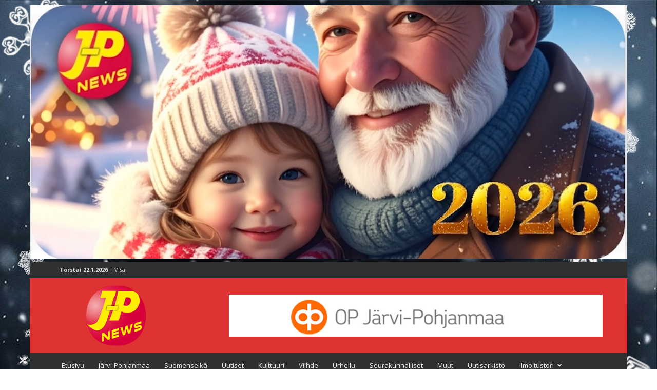

--- FILE ---
content_type: text/html; charset=UTF-8
request_url: https://jpnews.fi/avainsanat/energiasyoppo/
body_size: 100058
content:
<!doctype html >
<!--[if IE 8]>    <html class="ie8" lang="en"> <![endif]-->
<!--[if IE 9]>    <html class="ie9" lang="en"> <![endif]-->
<!--[if gt IE 8]><!--> <html lang="fi"> <!--<![endif]-->
<head>
    <title>energiasyöppö | J-Pnews</title>
    <meta charset="UTF-8" />
    <meta name="viewport" content="width=device-width, initial-scale=1.0">
    <link rel="pingback" href="https://jpnews.fi/xmlrpc.php" />
    <meta name='robots' content='max-image-preview:large' />

<!-- Ads on this site are served by WP PRO Advertising System - All In One Ad Manager v5.3.0 - wordpress-advertising.tunasite.com -->
<!-- / WP PRO Advertising System - All In One Ad Manager. -->

<link rel="icon" type="image/png" href="https://jpnews.fi/wp-content/uploads/2016/09/jpfavicon.png"><link rel='dns-prefetch' href='//fonts.googleapis.com' />
<link rel="alternate" type="application/rss+xml" title="J-Pnews &raquo; syöte" href="https://jpnews.fi/feed/" />
<link rel="alternate" type="application/rss+xml" title="J-Pnews &raquo; kommenttien syöte" href="https://jpnews.fi/comments/feed/" />
<link rel="alternate" type="application/rss+xml" title="J-Pnews &raquo; energiasyöppö avainsanan RSS-syöte" href="https://jpnews.fi/avainsanat/energiasyoppo/feed/" />
<script type="text/javascript">
window._wpemojiSettings = {"baseUrl":"https:\/\/s.w.org\/images\/core\/emoji\/14.0.0\/72x72\/","ext":".png","svgUrl":"https:\/\/s.w.org\/images\/core\/emoji\/14.0.0\/svg\/","svgExt":".svg","source":{"concatemoji":"https:\/\/jpnews.fi\/wp-includes\/js\/wp-emoji-release.min.js?ver=6.3.7"}};
/*! This file is auto-generated */
!function(i,n){var o,s,e;function c(e){try{var t={supportTests:e,timestamp:(new Date).valueOf()};sessionStorage.setItem(o,JSON.stringify(t))}catch(e){}}function p(e,t,n){e.clearRect(0,0,e.canvas.width,e.canvas.height),e.fillText(t,0,0);var t=new Uint32Array(e.getImageData(0,0,e.canvas.width,e.canvas.height).data),r=(e.clearRect(0,0,e.canvas.width,e.canvas.height),e.fillText(n,0,0),new Uint32Array(e.getImageData(0,0,e.canvas.width,e.canvas.height).data));return t.every(function(e,t){return e===r[t]})}function u(e,t,n){switch(t){case"flag":return n(e,"\ud83c\udff3\ufe0f\u200d\u26a7\ufe0f","\ud83c\udff3\ufe0f\u200b\u26a7\ufe0f")?!1:!n(e,"\ud83c\uddfa\ud83c\uddf3","\ud83c\uddfa\u200b\ud83c\uddf3")&&!n(e,"\ud83c\udff4\udb40\udc67\udb40\udc62\udb40\udc65\udb40\udc6e\udb40\udc67\udb40\udc7f","\ud83c\udff4\u200b\udb40\udc67\u200b\udb40\udc62\u200b\udb40\udc65\u200b\udb40\udc6e\u200b\udb40\udc67\u200b\udb40\udc7f");case"emoji":return!n(e,"\ud83e\udef1\ud83c\udffb\u200d\ud83e\udef2\ud83c\udfff","\ud83e\udef1\ud83c\udffb\u200b\ud83e\udef2\ud83c\udfff")}return!1}function f(e,t,n){var r="undefined"!=typeof WorkerGlobalScope&&self instanceof WorkerGlobalScope?new OffscreenCanvas(300,150):i.createElement("canvas"),a=r.getContext("2d",{willReadFrequently:!0}),o=(a.textBaseline="top",a.font="600 32px Arial",{});return e.forEach(function(e){o[e]=t(a,e,n)}),o}function t(e){var t=i.createElement("script");t.src=e,t.defer=!0,i.head.appendChild(t)}"undefined"!=typeof Promise&&(o="wpEmojiSettingsSupports",s=["flag","emoji"],n.supports={everything:!0,everythingExceptFlag:!0},e=new Promise(function(e){i.addEventListener("DOMContentLoaded",e,{once:!0})}),new Promise(function(t){var n=function(){try{var e=JSON.parse(sessionStorage.getItem(o));if("object"==typeof e&&"number"==typeof e.timestamp&&(new Date).valueOf()<e.timestamp+604800&&"object"==typeof e.supportTests)return e.supportTests}catch(e){}return null}();if(!n){if("undefined"!=typeof Worker&&"undefined"!=typeof OffscreenCanvas&&"undefined"!=typeof URL&&URL.createObjectURL&&"undefined"!=typeof Blob)try{var e="postMessage("+f.toString()+"("+[JSON.stringify(s),u.toString(),p.toString()].join(",")+"));",r=new Blob([e],{type:"text/javascript"}),a=new Worker(URL.createObjectURL(r),{name:"wpTestEmojiSupports"});return void(a.onmessage=function(e){c(n=e.data),a.terminate(),t(n)})}catch(e){}c(n=f(s,u,p))}t(n)}).then(function(e){for(var t in e)n.supports[t]=e[t],n.supports.everything=n.supports.everything&&n.supports[t],"flag"!==t&&(n.supports.everythingExceptFlag=n.supports.everythingExceptFlag&&n.supports[t]);n.supports.everythingExceptFlag=n.supports.everythingExceptFlag&&!n.supports.flag,n.DOMReady=!1,n.readyCallback=function(){n.DOMReady=!0}}).then(function(){return e}).then(function(){var e;n.supports.everything||(n.readyCallback(),(e=n.source||{}).concatemoji?t(e.concatemoji):e.wpemoji&&e.twemoji&&(t(e.twemoji),t(e.wpemoji)))}))}((window,document),window._wpemojiSettings);
</script>
<style type="text/css">
img.wp-smiley,
img.emoji {
	display: inline !important;
	border: none !important;
	box-shadow: none !important;
	height: 1em !important;
	width: 1em !important;
	margin: 0 0.07em !important;
	vertical-align: -0.1em !important;
	background: none !important;
	padding: 0 !important;
}
</style>
	<link rel='stylesheet' id='wp-block-library-css' href='https://jpnews.fi/wp-includes/css/dist/block-library/style.min.css?ver=6.3.7' type='text/css' media='all' />
<style id='classic-theme-styles-inline-css' type='text/css'>
/*! This file is auto-generated */
.wp-block-button__link{color:#fff;background-color:#32373c;border-radius:9999px;box-shadow:none;text-decoration:none;padding:calc(.667em + 2px) calc(1.333em + 2px);font-size:1.125em}.wp-block-file__button{background:#32373c;color:#fff;text-decoration:none}
</style>
<style id='global-styles-inline-css' type='text/css'>
body{--wp--preset--color--black: #000000;--wp--preset--color--cyan-bluish-gray: #abb8c3;--wp--preset--color--white: #ffffff;--wp--preset--color--pale-pink: #f78da7;--wp--preset--color--vivid-red: #cf2e2e;--wp--preset--color--luminous-vivid-orange: #ff6900;--wp--preset--color--luminous-vivid-amber: #fcb900;--wp--preset--color--light-green-cyan: #7bdcb5;--wp--preset--color--vivid-green-cyan: #00d084;--wp--preset--color--pale-cyan-blue: #8ed1fc;--wp--preset--color--vivid-cyan-blue: #0693e3;--wp--preset--color--vivid-purple: #9b51e0;--wp--preset--gradient--vivid-cyan-blue-to-vivid-purple: linear-gradient(135deg,rgba(6,147,227,1) 0%,rgb(155,81,224) 100%);--wp--preset--gradient--light-green-cyan-to-vivid-green-cyan: linear-gradient(135deg,rgb(122,220,180) 0%,rgb(0,208,130) 100%);--wp--preset--gradient--luminous-vivid-amber-to-luminous-vivid-orange: linear-gradient(135deg,rgba(252,185,0,1) 0%,rgba(255,105,0,1) 100%);--wp--preset--gradient--luminous-vivid-orange-to-vivid-red: linear-gradient(135deg,rgba(255,105,0,1) 0%,rgb(207,46,46) 100%);--wp--preset--gradient--very-light-gray-to-cyan-bluish-gray: linear-gradient(135deg,rgb(238,238,238) 0%,rgb(169,184,195) 100%);--wp--preset--gradient--cool-to-warm-spectrum: linear-gradient(135deg,rgb(74,234,220) 0%,rgb(151,120,209) 20%,rgb(207,42,186) 40%,rgb(238,44,130) 60%,rgb(251,105,98) 80%,rgb(254,248,76) 100%);--wp--preset--gradient--blush-light-purple: linear-gradient(135deg,rgb(255,206,236) 0%,rgb(152,150,240) 100%);--wp--preset--gradient--blush-bordeaux: linear-gradient(135deg,rgb(254,205,165) 0%,rgb(254,45,45) 50%,rgb(107,0,62) 100%);--wp--preset--gradient--luminous-dusk: linear-gradient(135deg,rgb(255,203,112) 0%,rgb(199,81,192) 50%,rgb(65,88,208) 100%);--wp--preset--gradient--pale-ocean: linear-gradient(135deg,rgb(255,245,203) 0%,rgb(182,227,212) 50%,rgb(51,167,181) 100%);--wp--preset--gradient--electric-grass: linear-gradient(135deg,rgb(202,248,128) 0%,rgb(113,206,126) 100%);--wp--preset--gradient--midnight: linear-gradient(135deg,rgb(2,3,129) 0%,rgb(40,116,252) 100%);--wp--preset--font-size--small: 13px;--wp--preset--font-size--medium: 20px;--wp--preset--font-size--large: 36px;--wp--preset--font-size--x-large: 42px;--wp--preset--spacing--20: 0.44rem;--wp--preset--spacing--30: 0.67rem;--wp--preset--spacing--40: 1rem;--wp--preset--spacing--50: 1.5rem;--wp--preset--spacing--60: 2.25rem;--wp--preset--spacing--70: 3.38rem;--wp--preset--spacing--80: 5.06rem;--wp--preset--shadow--natural: 6px 6px 9px rgba(0, 0, 0, 0.2);--wp--preset--shadow--deep: 12px 12px 50px rgba(0, 0, 0, 0.4);--wp--preset--shadow--sharp: 6px 6px 0px rgba(0, 0, 0, 0.2);--wp--preset--shadow--outlined: 6px 6px 0px -3px rgba(255, 255, 255, 1), 6px 6px rgba(0, 0, 0, 1);--wp--preset--shadow--crisp: 6px 6px 0px rgba(0, 0, 0, 1);}:where(.is-layout-flex){gap: 0.5em;}:where(.is-layout-grid){gap: 0.5em;}body .is-layout-flow > .alignleft{float: left;margin-inline-start: 0;margin-inline-end: 2em;}body .is-layout-flow > .alignright{float: right;margin-inline-start: 2em;margin-inline-end: 0;}body .is-layout-flow > .aligncenter{margin-left: auto !important;margin-right: auto !important;}body .is-layout-constrained > .alignleft{float: left;margin-inline-start: 0;margin-inline-end: 2em;}body .is-layout-constrained > .alignright{float: right;margin-inline-start: 2em;margin-inline-end: 0;}body .is-layout-constrained > .aligncenter{margin-left: auto !important;margin-right: auto !important;}body .is-layout-constrained > :where(:not(.alignleft):not(.alignright):not(.alignfull)){max-width: var(--wp--style--global--content-size);margin-left: auto !important;margin-right: auto !important;}body .is-layout-constrained > .alignwide{max-width: var(--wp--style--global--wide-size);}body .is-layout-flex{display: flex;}body .is-layout-flex{flex-wrap: wrap;align-items: center;}body .is-layout-flex > *{margin: 0;}body .is-layout-grid{display: grid;}body .is-layout-grid > *{margin: 0;}:where(.wp-block-columns.is-layout-flex){gap: 2em;}:where(.wp-block-columns.is-layout-grid){gap: 2em;}:where(.wp-block-post-template.is-layout-flex){gap: 1.25em;}:where(.wp-block-post-template.is-layout-grid){gap: 1.25em;}.has-black-color{color: var(--wp--preset--color--black) !important;}.has-cyan-bluish-gray-color{color: var(--wp--preset--color--cyan-bluish-gray) !important;}.has-white-color{color: var(--wp--preset--color--white) !important;}.has-pale-pink-color{color: var(--wp--preset--color--pale-pink) !important;}.has-vivid-red-color{color: var(--wp--preset--color--vivid-red) !important;}.has-luminous-vivid-orange-color{color: var(--wp--preset--color--luminous-vivid-orange) !important;}.has-luminous-vivid-amber-color{color: var(--wp--preset--color--luminous-vivid-amber) !important;}.has-light-green-cyan-color{color: var(--wp--preset--color--light-green-cyan) !important;}.has-vivid-green-cyan-color{color: var(--wp--preset--color--vivid-green-cyan) !important;}.has-pale-cyan-blue-color{color: var(--wp--preset--color--pale-cyan-blue) !important;}.has-vivid-cyan-blue-color{color: var(--wp--preset--color--vivid-cyan-blue) !important;}.has-vivid-purple-color{color: var(--wp--preset--color--vivid-purple) !important;}.has-black-background-color{background-color: var(--wp--preset--color--black) !important;}.has-cyan-bluish-gray-background-color{background-color: var(--wp--preset--color--cyan-bluish-gray) !important;}.has-white-background-color{background-color: var(--wp--preset--color--white) !important;}.has-pale-pink-background-color{background-color: var(--wp--preset--color--pale-pink) !important;}.has-vivid-red-background-color{background-color: var(--wp--preset--color--vivid-red) !important;}.has-luminous-vivid-orange-background-color{background-color: var(--wp--preset--color--luminous-vivid-orange) !important;}.has-luminous-vivid-amber-background-color{background-color: var(--wp--preset--color--luminous-vivid-amber) !important;}.has-light-green-cyan-background-color{background-color: var(--wp--preset--color--light-green-cyan) !important;}.has-vivid-green-cyan-background-color{background-color: var(--wp--preset--color--vivid-green-cyan) !important;}.has-pale-cyan-blue-background-color{background-color: var(--wp--preset--color--pale-cyan-blue) !important;}.has-vivid-cyan-blue-background-color{background-color: var(--wp--preset--color--vivid-cyan-blue) !important;}.has-vivid-purple-background-color{background-color: var(--wp--preset--color--vivid-purple) !important;}.has-black-border-color{border-color: var(--wp--preset--color--black) !important;}.has-cyan-bluish-gray-border-color{border-color: var(--wp--preset--color--cyan-bluish-gray) !important;}.has-white-border-color{border-color: var(--wp--preset--color--white) !important;}.has-pale-pink-border-color{border-color: var(--wp--preset--color--pale-pink) !important;}.has-vivid-red-border-color{border-color: var(--wp--preset--color--vivid-red) !important;}.has-luminous-vivid-orange-border-color{border-color: var(--wp--preset--color--luminous-vivid-orange) !important;}.has-luminous-vivid-amber-border-color{border-color: var(--wp--preset--color--luminous-vivid-amber) !important;}.has-light-green-cyan-border-color{border-color: var(--wp--preset--color--light-green-cyan) !important;}.has-vivid-green-cyan-border-color{border-color: var(--wp--preset--color--vivid-green-cyan) !important;}.has-pale-cyan-blue-border-color{border-color: var(--wp--preset--color--pale-cyan-blue) !important;}.has-vivid-cyan-blue-border-color{border-color: var(--wp--preset--color--vivid-cyan-blue) !important;}.has-vivid-purple-border-color{border-color: var(--wp--preset--color--vivid-purple) !important;}.has-vivid-cyan-blue-to-vivid-purple-gradient-background{background: var(--wp--preset--gradient--vivid-cyan-blue-to-vivid-purple) !important;}.has-light-green-cyan-to-vivid-green-cyan-gradient-background{background: var(--wp--preset--gradient--light-green-cyan-to-vivid-green-cyan) !important;}.has-luminous-vivid-amber-to-luminous-vivid-orange-gradient-background{background: var(--wp--preset--gradient--luminous-vivid-amber-to-luminous-vivid-orange) !important;}.has-luminous-vivid-orange-to-vivid-red-gradient-background{background: var(--wp--preset--gradient--luminous-vivid-orange-to-vivid-red) !important;}.has-very-light-gray-to-cyan-bluish-gray-gradient-background{background: var(--wp--preset--gradient--very-light-gray-to-cyan-bluish-gray) !important;}.has-cool-to-warm-spectrum-gradient-background{background: var(--wp--preset--gradient--cool-to-warm-spectrum) !important;}.has-blush-light-purple-gradient-background{background: var(--wp--preset--gradient--blush-light-purple) !important;}.has-blush-bordeaux-gradient-background{background: var(--wp--preset--gradient--blush-bordeaux) !important;}.has-luminous-dusk-gradient-background{background: var(--wp--preset--gradient--luminous-dusk) !important;}.has-pale-ocean-gradient-background{background: var(--wp--preset--gradient--pale-ocean) !important;}.has-electric-grass-gradient-background{background: var(--wp--preset--gradient--electric-grass) !important;}.has-midnight-gradient-background{background: var(--wp--preset--gradient--midnight) !important;}.has-small-font-size{font-size: var(--wp--preset--font-size--small) !important;}.has-medium-font-size{font-size: var(--wp--preset--font-size--medium) !important;}.has-large-font-size{font-size: var(--wp--preset--font-size--large) !important;}.has-x-large-font-size{font-size: var(--wp--preset--font-size--x-large) !important;}
.wp-block-navigation a:where(:not(.wp-element-button)){color: inherit;}
:where(.wp-block-post-template.is-layout-flex){gap: 1.25em;}:where(.wp-block-post-template.is-layout-grid){gap: 1.25em;}
:where(.wp-block-columns.is-layout-flex){gap: 2em;}:where(.wp-block-columns.is-layout-grid){gap: 2em;}
.wp-block-pullquote{font-size: 1.5em;line-height: 1.6;}
</style>
<link rel='stylesheet' id='contact-form-7-css' href='https://jpnews.fi/wp-content/plugins/contact-form-7/includes/css/styles.css?ver=5.1.9' type='text/css' media='all' />
<link rel='stylesheet' id='ditty-news-ticker-font-css' href='https://jpnews.fi/wp-content/plugins/ditty-news-ticker/inc/static/libs/fontastic/styles.css?ver=2.3.9' type='text/css' media='all' />
<link rel='stylesheet' id='ditty-news-ticker-css' href='https://jpnews.fi/wp-content/plugins/ditty-news-ticker/inc/static/css/style.css?ver=1624031882' type='text/css' media='all' />
<link rel='stylesheet' id='wp-polls-css' href='https://jpnews.fi/wp-content/plugins/wp-polls/polls-css.css?ver=2.75.6' type='text/css' media='all' />
<style id='wp-polls-inline-css' type='text/css'>
.wp-polls .pollbar {
	margin: 1px;
	font-size: 8px;
	line-height: 10px;
	height: 10px;
	background: #3399ff;
	border: 1px solid #c8c8c8;
}

</style>
<link rel='stylesheet' id='WPPAS_VBC_BNR_STYLE-css' href='https://jpnews.fi/wp-content/plugins/wppas/public/assets/css/vbc/wppas_vbc_bnr.css?ver=5.3.0' type='text/css' media='all' />
<link rel='stylesheet' id='wordpress-popular-posts-css-css' href='https://jpnews.fi/wp-content/plugins/wordpress-popular-posts/assets/css/wpp.css?ver=5.3.5' type='text/css' media='all' />
<link rel='stylesheet' id='google_font_open_sans-css' href='https://fonts.googleapis.com/css?family=Open+Sans%3A300italic%2C400italic%2C600italic%2C400%2C600%2C700&#038;ver=6.3.7' type='text/css' media='all' />
<link rel='stylesheet' id='google_font_roboto-css' href='https://fonts.googleapis.com/css?family=Roboto%3A500%2C400italic%2C700%2C900%2C500italic%2C400%2C300&#038;ver=6.3.7' type='text/css' media='all' />
<link rel='stylesheet' id='google-fonts-style-css' href='https://fonts.googleapis.com/css?family=Ubuntu%3A400%2C700%7CDroid+Sans%3A400%2C700&#038;ver=6.3.7' type='text/css' media='all' />
<link rel='stylesheet' id='js_composer_front-css' href='https://jpnews.fi/wp-content/plugins/js_composer/assets/css/js_composer.min.css?ver=5.4.5' type='text/css' media='all' />
<link rel='stylesheet' id='td-theme-css' href='https://jpnews.fi/wp-content/themes/Newspaper/style.css?ver=6.1c' type='text/css' media='all' />
<link rel='stylesheet' id='td-theme-child-css' href='https://jpnews.fi/wp-content/themes/Newspaper-child/style.css?ver=6.1c' type='text/css' media='all' />
<script type='text/javascript' src='https://jpnews.fi/wp-includes/js/jquery/jquery.min.js?ver=3.7.0' id='jquery-core-js'></script>
<script type='text/javascript' src='https://jpnews.fi/wp-includes/js/jquery/jquery-migrate.min.js?ver=3.4.1' id='jquery-migrate-js'></script>
<script type='text/javascript' src='https://jpnews.fi/wp-includes/js/clipboard.min.js?ver=2.0.11' id='clipboard-js'></script>
<script type='text/javascript' src='https://jpnews.fi/wp-includes/js/plupload/moxie.min.js?ver=1.3.5' id='moxiejs-js'></script>
<script type='text/javascript' src='https://jpnews.fi/wp-includes/js/plupload/plupload.min.js?ver=2.1.9' id='plupload-js'></script>
<script type='text/javascript' src='https://jpnews.fi/wp-includes/js/underscore.min.js?ver=1.13.4' id='underscore-js'></script>
<script type='text/javascript' src='https://jpnews.fi/wp-includes/js/dist/vendor/wp-polyfill-inert.min.js?ver=3.1.2' id='wp-polyfill-inert-js'></script>
<script type='text/javascript' src='https://jpnews.fi/wp-includes/js/dist/vendor/regenerator-runtime.min.js?ver=0.13.11' id='regenerator-runtime-js'></script>
<script type='text/javascript' src='https://jpnews.fi/wp-includes/js/dist/vendor/wp-polyfill.min.js?ver=3.15.0' id='wp-polyfill-js'></script>
<script type='text/javascript' src='https://jpnews.fi/wp-includes/js/dist/dom-ready.min.js?ver=392bdd43726760d1f3ca' id='wp-dom-ready-js'></script>
<script type='text/javascript' src='https://jpnews.fi/wp-includes/js/dist/hooks.min.js?ver=c6aec9a8d4e5a5d543a1' id='wp-hooks-js'></script>
<script type='text/javascript' src='https://jpnews.fi/wp-includes/js/dist/i18n.min.js?ver=7701b0c3857f914212ef' id='wp-i18n-js'></script>
<script id="wp-i18n-js-after" type="text/javascript">
wp.i18n.setLocaleData( { 'text direction\u0004ltr': [ 'ltr' ] } );
</script>
<script type='text/javascript' id='wp-a11y-js-translations'>
( function( domain, translations ) {
	var localeData = translations.locale_data[ domain ] || translations.locale_data.messages;
	localeData[""].domain = domain;
	wp.i18n.setLocaleData( localeData, domain );
} )( "default", {"translation-revision-date":"2023-10-30 17:30:18+0000","generator":"GlotPress\/4.0.1","domain":"messages","locale_data":{"messages":{"":{"domain":"messages","plural-forms":"nplurals=2; plural=n != 1;","lang":"fi"},"Notifications":["Ilmoitukset"]}},"comment":{"reference":"wp-includes\/js\/dist\/a11y.js"}} );
</script>
<script type='text/javascript' src='https://jpnews.fi/wp-includes/js/dist/a11y.min.js?ver=7032343a947cfccf5608' id='wp-a11y-js'></script>
<script type='text/javascript' id='plupload-handlers-js-extra'>
/* <![CDATA[ */
var pluploadL10n = {"queue_limit_exceeded":"Liian monta tiedostoa jonossa.","file_exceeds_size_limit":"%s ylitt\u00e4\u00e4 t\u00e4m\u00e4n sivuston suurimman sallitun tiedostokoon.","zero_byte_file":"Tiedosto on tyhj\u00e4.","invalid_filetype":"Valitettavasti et voi ladata t\u00e4t\u00e4 tiedostomuotoa.","not_an_image":"T\u00e4m\u00e4 ei ole kuvatiedosto. Kokeilethan jotain muuta.","image_memory_exceeded":"Muisti loppui. Kokeile pienemp\u00e4\u00e4 tiedostoa.","image_dimensions_exceeded":"T\u00e4m\u00e4 on maksimikokoa suurempi. Yrit\u00e4 pienemm\u00e4ll\u00e4 uudestaan.","default_error":"Virhe siirrett\u00e4ess\u00e4 tiedostoa. Yrit\u00e4 my\u00f6hemmin uudelleen.","missing_upload_url":"Tapahtui konfigurointivirhe. Ota yhteytt\u00e4 henkil\u00f6\u00f6n, joka hallinnoi palvelinta.","upload_limit_exceeded":"Siirr\u00e4 vain yksi tiedosto.","http_error":"Palvelin vastasi odottamattomalla tavalla. Tiedosto saattoi siirty\u00e4 onnistuneesti. Tarkista mediakirjasto tai lataa t\u00e4m\u00e4 sivu uudestaan.","http_error_image":"Palvelin ei kyennyt k\u00e4sittelem\u00e4\u00e4n kuvaa. N\u00e4in voi k\u00e4yd\u00e4, jos palvelin on kiireinen tai jos sen resurssit eiv\u00e4t riit\u00e4 teht\u00e4v\u00e4n suorittamiseen. Pienikokoisemman kuvan l\u00e4hett\u00e4minen voi auttaa. Suositeltu maksimikoko on 2560 pikseli\u00e4.","upload_failed":"Siirto ep\u00e4onnistui.","big_upload_failed":"Kokeile t\u00e4m\u00e4n tiedoston siirt\u00e4mist\u00e4 %1$sselaimen tiedostolataajalla%2$s","big_upload_queued":"%s ylitt\u00e4\u00e4 selaimesi latausohjelman suurimman sallitun tiedostokoon","io_error":"IO-virhe.","security_error":"Tietoturvavirhe.","file_cancelled":"Tiedosto peruttu.","upload_stopped":"Siirto keskeytetty.","dismiss":"Sulje","crunching":"Raksuttaa\u2026","deleted":"siirretty roskakoriin.","error_uploading":"Tiedoston \u201d%s\u201d siirt\u00e4minen ei onnistunut.","unsupported_image":"T\u00e4t\u00e4 kuvaa ei voida n\u00e4ytt\u00e4\u00e4 selaimessa. Muunna kuva JPEG-muotoon ennen siirt\u00e4mist\u00e4.","noneditable_image":"Palvelin ei pystynyt k\u00e4sittelem\u00e4\u00e4n kuvaa. Muunna se JPEG- tai PNG-muotoon ennen siirtoa.","file_url_copied":"Tiedoston URL-osoite on kopioitu leikep\u00f6yd\u00e4lle"};
/* ]]> */
</script>
<script type='text/javascript' src='https://jpnews.fi/wp-includes/js/plupload/handlers.min.js?ver=6.3.7' id='plupload-handlers-js'></script>
<script type='text/javascript' id='wppas_vbc_upload-js-extra'>
/* <![CDATA[ */
var wppas_vbc_upload = {"ajaxurl":"https:\/\/jpnews.fi\/wp-admin\/admin-ajax.php","nonce":"88e398013f","remove":"8798aae7e6","number":"1","upload_enabled":"1","confirmMsg":"Are you sure you want to delete this?","plupload":{"runtimes":"html5,flash,html4","browse_button":"wppas-vbc-uploader","container":"wppas-vbc-upload-container","file_data_name":"wppas_vbc_upload_file","max_file_size":"100000000b","url":"https:\/\/jpnews.fi\/wp-admin\/admin-ajax.php?action=wppas_vbc_upload&nonce=e0cb9c23c6","flash_swf_url":"https:\/\/jpnews.fi\/wp-includes\/js\/plupload\/plupload.flash.swf","filters":[{"title":"Sallitut tiedosto","extensions":"jpg,gif,png"}],"multipart":true,"urlstream_upload":true,"multipart_params":{"upload_folder":""}}};
/* ]]> */
</script>
<script type='text/javascript' src='https://jpnews.fi/wp-content/plugins/wppas/public/assets/js/vbc/AjaxUpload.js?ver=6.3.7' id='wppas_vbc_upload-js'></script>
<script type='text/javascript' src='https://jpnews.fi/wp-content/plugins/wppas/templates/js/advertising.js?ver=6.3.7' id='wppas_dummy_advertising-js'></script>
<script id="wpp-json" type="application/json">
{"sampling_active":1,"sampling_rate":100,"ajax_url":"https:\/\/jpnews.fi\/wp-json\/wordpress-popular-posts\/v1\/popular-posts","ID":0,"token":"c37bb74e86","lang":0,"debug":0}
</script>
<script type='text/javascript' src='https://jpnews.fi/wp-content/plugins/wordpress-popular-posts/assets/js/wpp.min.js?ver=5.3.5' id='wpp-js-js'></script>
<link rel="https://api.w.org/" href="https://jpnews.fi/wp-json/" /><link rel="alternate" type="application/json" href="https://jpnews.fi/wp-json/wp/v2/tags/11233" /><link rel="EditURI" type="application/rsd+xml" title="RSD" href="https://jpnews.fi/xmlrpc.php?rsd" />
<meta name="generator" content="WordPress 6.3.7" />
        <style>
            @-webkit-keyframes bgslide {
                from {
                    background-position-x: 0;
                }
                to {
                    background-position-x: -200%;
                }
            }

            @keyframes bgslide {
                    from {
                        background-position-x: 0;
                    }
                    to {
                        background-position-x: -200%;
                    }
            }

            .wpp-widget-placeholder {
                margin: 0 auto;
                width: 60px;
                height: 3px;
                background: #dd3737;
                background: -webkit-gradient(linear, left top, right top, from(#dd3737), color-stop(10%, #571313), to(#dd3737));
                background: linear-gradient(90deg, #dd3737 0%, #571313 10%, #dd3737 100%);
                background-size: 200% auto;
                border-radius: 3px;
                -webkit-animation: bgslide 1s infinite linear;
                animation: bgslide 1s infinite linear;
            }
        </style>
        <!--[if lt IE 9]><script src="https://html5shim.googlecode.com/svn/trunk/html5.js"></script><![endif]-->
    <meta name="generator" content="Powered by WPBakery Page Builder - drag and drop page builder for WordPress."/>
<!--[if lte IE 9]><link rel="stylesheet" type="text/css" href="https://jpnews.fi/wp-content/plugins/js_composer/assets/css/vc_lte_ie9.min.css" media="screen"><![endif]-->
<!-- JS generated by theme -->

<script>
    
    

	    var tdBlocksArray = []; //here we store all the items for the current page

	    //td_block class - each ajax block uses a object of this class for requests
	    function tdBlock() {
		    this.id = '';
		    this.block_type = 1; //block type id (1-234 etc)
		    this.atts = '';
		    this.td_column_number = '';
		    this.td_current_page = 1; //
		    this.post_count = 0; //from wp
		    this.found_posts = 0; //from wp
		    this.max_num_pages = 0; //from wp
		    this.td_filter_value = ''; //current live filter value
		    this.is_ajax_running = false;
		    this.td_user_action = ''; // load more or infinite loader (used by the animation)
		    this.header_color = '';
		    this.ajax_pagination_infinite_stop = ''; //show load more at page x
	    }


        // td_js_generator - mini detector
        (function(){
            var htmlTag = document.getElementsByTagName("html")[0];

            if ( navigator.userAgent.indexOf("MSIE 10.0") > -1 ) {
                htmlTag.className += ' ie10';
            }

            if ( !!navigator.userAgent.match(/Trident.*rv\:11\./) ) {
                htmlTag.className += ' ie11';
            }

            if ( /(iPad|iPhone|iPod)/g.test(navigator.userAgent) ) {
                htmlTag.className += ' td-md-is-ios';
            }

            var user_agent = navigator.userAgent.toLowerCase();
            if ( user_agent.indexOf("android") > -1 ) {
                htmlTag.className += ' td-md-is-android';
            }

            if ( -1 !== navigator.userAgent.indexOf('Mac OS X')  ) {
                htmlTag.className += ' td-md-is-os-x';
            }

            if ( /chrom(e|ium)/.test(navigator.userAgent.toLowerCase()) ) {
               htmlTag.className += ' td-md-is-chrome';
            }

            if ( -1 !== navigator.userAgent.indexOf('Firefox') ) {
                htmlTag.className += ' td-md-is-firefox';
            }

            if ( -1 !== navigator.userAgent.indexOf('Safari') && -1 === navigator.userAgent.indexOf('Chrome') ) {
                htmlTag.className += ' td-md-is-safari';
            }

        })();




        var tdLocalCache = {};

        ( function () {
            "use strict";

            tdLocalCache = {
                data: {},
                remove: function (resource_id) {
                    delete tdLocalCache.data[resource_id];
                },
                exist: function (resource_id) {
                    return tdLocalCache.data.hasOwnProperty(resource_id) && tdLocalCache.data[resource_id] !== null;
                },
                get: function (resource_id) {
                    return tdLocalCache.data[resource_id];
                },
                set: function (resource_id, cachedData) {
                    tdLocalCache.remove(resource_id);
                    tdLocalCache.data[resource_id] = cachedData;
                }
            };
        })();

    
    
var td_viewport_interval_list=[{"limitBottom":767,"sidebarWidth":228},{"limitBottom":1018,"sidebarWidth":300},{"limitBottom":1140,"sidebarWidth":324}];
var td_animation_stack_effect="type0";
var tds_animation_stack=true;
var td_animation_stack_specific_selectors=".entry-thumb, img";
var td_animation_stack_general_selectors=".td-animation-stack img, .post img";
var tds_general_modal_image="yes";
var td_ajax_url="https:\/\/jpnews.fi\/wp-admin\/admin-ajax.php?td_theme_name=Newspaper&v=7.3";
var td_get_template_directory_uri="https:\/\/jpnews.fi\/wp-content\/themes\/Newspaper";
var tds_snap_menu="snap";
var tds_logo_on_sticky="show";
var tds_header_style="";
var td_please_wait="Odota\u2026";
var td_email_user_pass_incorrect="K\u00e4ytt\u00e4j\u00e4nimi tai salasana oli v\u00e4\u00e4r\u00e4!";
var td_email_user_incorrect="S\u00e4hk\u00f6posti tai k\u00e4ytt\u00e4j\u00e4nimi oli v\u00e4\u00e4r\u00e4!";
var td_email_incorrect="S\u00e4hk\u00f6posti oli v\u00e4\u00e4r\u00e4!";
var tds_more_articles_on_post_enable="show";
var tds_more_articles_on_post_time_to_wait="";
var tds_more_articles_on_post_pages_distance_from_top=0;
var tds_theme_color_site_wide="#dd3333";
var tds_smart_sidebar="enabled";
var tdThemeName="Newspaper";
var td_magnific_popup_translation_tPrev="Edellinen (Vasen nuolin\u00e4pp\u00e4in)";
var td_magnific_popup_translation_tNext="Seuraava (Oikea nuolin\u00e4pp\u00e4in)";
var td_magnific_popup_translation_tCounter="%curr% \/ %total%";
var td_magnific_popup_translation_ajax_tError="Sis\u00e4lt\u00f6\u00e4 osoitteesta %url% ei voitu ladata.";
var td_magnific_popup_translation_image_tError="Kuvaa #%curr% ei voitu ladata.";
var td_ad_background_click_link="";
var td_ad_background_click_target="";
</script>


<!-- Header style compiled by theme -->

<style>
    

body {
	background-image:url("https://jpnews.fi/wp-content/uploads/2016/09/84988035.png");
}
.td-header-wrap .black-menu .sf-menu > .current-menu-item > a,
    .td-header-wrap .black-menu .sf-menu > .current-menu-ancestor > a,
    .td-header-wrap .black-menu .sf-menu > .current-category-ancestor > a,
    .td-header-wrap .black-menu .sf-menu > li > a:hover,
    .td-header-wrap .black-menu .sf-menu > .sfHover > a,
    .td-header-style-12 .td-header-menu-wrap-full,
    .sf-menu > .current-menu-item > a:after,
    .sf-menu > .current-menu-ancestor > a:after,
    .sf-menu > .current-category-ancestor > a:after,
    .sf-menu > li:hover > a:after,
    .sf-menu > .sfHover > a:after,
    .sf-menu ul .td-menu-item > a:hover,
    .sf-menu ul .sfHover > a,
    .sf-menu ul .current-menu-ancestor > a,
    .sf-menu ul .current-category-ancestor > a,
    .sf-menu ul .current-menu-item > a,
    .td-header-style-12 .td-affix,
    .header-search-wrap .td-drop-down-search:after,
    .header-search-wrap .td-drop-down-search .btn:hover,
    input[type=submit]:hover,
    .td-read-more a,
    .td-post-category:hover,
    .td-grid-style-1.td-hover-1 .td-big-grid-post:hover .td-post-category,
    .td-grid-style-5.td-hover-1 .td-big-grid-post:hover .td-post-category,
    .td_top_authors .td-active .td-author-post-count,
    .td_top_authors .td-active .td-author-comments-count,
    .td_top_authors .td_mod_wrap:hover .td-author-post-count,
    .td_top_authors .td_mod_wrap:hover .td-author-comments-count,
    .td-404-sub-sub-title a:hover,
    .td-search-form-widget .wpb_button:hover,
    .td-rating-bar-wrap div,
    .td_category_template_3 .td-current-sub-category,
    .dropcap,
    .td_wrapper_video_playlist .td_video_controls_playlist_wrapper,
    .wpb_default,
    .wpb_default:hover,
    .td-left-smart-list:hover,
    .td-right-smart-list:hover,
    .woocommerce-checkout .woocommerce input.button:hover,
    .woocommerce-page .woocommerce a.button:hover,
    .woocommerce-account div.woocommerce .button:hover,
    #bbpress-forums button:hover,
    .bbp_widget_login .button:hover,
    .td-footer-wrapper .td-post-category,
    .td-footer-wrapper .widget_product_search input[type="submit"]:hover,
    .woocommerce .product a.button:hover,
    .woocommerce .product #respond input#submit:hover,
    .woocommerce .checkout input#place_order:hover,
    .woocommerce .woocommerce.widget .button:hover,
    .single-product .product .summary .cart .button:hover,
    .woocommerce-cart .woocommerce table.cart .button:hover,
    .woocommerce-cart .woocommerce .shipping-calculator-form .button:hover,
    .td-next-prev-wrap a:hover,
    .td-load-more-wrap a:hover,
    .td-post-small-box a:hover,
    .page-nav .current,
    .page-nav:first-child > div,
    .td_category_template_8 .td-category-header .td-category a.td-current-sub-category,
    .td_category_template_4 .td-category-siblings .td-category a:hover,
    #bbpress-forums .bbp-pagination .current,
    #bbpress-forums #bbp-single-user-details #bbp-user-navigation li.current a,
    .td-theme-slider:hover .slide-meta-cat a,
    a.vc_btn-black:hover,
    .td-trending-now-wrapper:hover .td-trending-now-title,
    .td-scroll-up,
    .td-smart-list-button:hover,
    .td-weather-information:before,
    .td-weather-week:before,
    .td_block_exchange .td-exchange-header:before,
    .td_block_big_grid_9.td-grid-style-1 .td-post-category,
    .td_block_big_grid_9.td-grid-style-5 .td-post-category,
    .td-grid-style-6.td-hover-1 .td-module-thumb:after {
        background-color: #dd3333;
    }

    .woocommerce .woocommerce-message .button:hover,
    .woocommerce .woocommerce-error .button:hover,
    .woocommerce .woocommerce-info .button:hover {
        background-color: #dd3333 !important;
    }

    .woocommerce .product .onsale,
    .woocommerce.widget .ui-slider .ui-slider-handle {
        background: none #dd3333;
    }

    .woocommerce.widget.widget_layered_nav_filters ul li a {
        background: none repeat scroll 0 0 #dd3333 !important;
    }

    a,
    cite a:hover,
    .td_mega_menu_sub_cats .cur-sub-cat,
    .td-mega-span h3 a:hover,
    .td_mod_mega_menu:hover .entry-title a,
    .header-search-wrap .result-msg a:hover,
    .top-header-menu li a:hover,
    .top-header-menu .current-menu-item > a,
    .top-header-menu .current-menu-ancestor > a,
    .top-header-menu .current-category-ancestor > a,
    .td-social-icon-wrap > a:hover,
    .td-header-sp-top-widget .td-social-icon-wrap a:hover,
    .td-page-content blockquote p,
    .td-post-content blockquote p,
    .mce-content-body blockquote p,
    .comment-content blockquote p,
    .wpb_text_column blockquote p,
    .td_block_text_with_title blockquote p,
    .td_module_wrap:hover .entry-title a,
    .td-subcat-filter .td-subcat-list a:hover,
    .td-subcat-filter .td-subcat-dropdown a:hover,
    .td_quote_on_blocks,
    .dropcap2,
    .dropcap3,
    .td_top_authors .td-active .td-authors-name a,
    .td_top_authors .td_mod_wrap:hover .td-authors-name a,
    .td-post-next-prev-content a:hover,
    .author-box-wrap .td-author-social a:hover,
    .td-author-name a:hover,
    .td-author-url a:hover,
    .td_mod_related_posts:hover h3 > a,
    .td-post-template-11 .td-related-title .td-related-left:hover,
    .td-post-template-11 .td-related-title .td-related-right:hover,
    .td-post-template-11 .td-related-title .td-cur-simple-item,
    .td-post-template-11 .td_block_related_posts .td-next-prev-wrap a:hover,
    .comment-reply-link:hover,
    .logged-in-as a:hover,
    #cancel-comment-reply-link:hover,
    .td-search-query,
    .td-category-header .td-pulldown-category-filter-link:hover,
    .td-category-siblings .td-subcat-dropdown a:hover,
    .td-category-siblings .td-subcat-dropdown a.td-current-sub-category,
    .widget a:hover,
    .widget_calendar tfoot a:hover,
    .woocommerce a.added_to_cart:hover,
    #bbpress-forums li.bbp-header .bbp-reply-content span a:hover,
    #bbpress-forums .bbp-forum-freshness a:hover,
    #bbpress-forums .bbp-topic-freshness a:hover,
    #bbpress-forums .bbp-forums-list li a:hover,
    #bbpress-forums .bbp-forum-title:hover,
    #bbpress-forums .bbp-topic-permalink:hover,
    #bbpress-forums .bbp-topic-started-by a:hover,
    #bbpress-forums .bbp-topic-started-in a:hover,
    #bbpress-forums .bbp-body .super-sticky li.bbp-topic-title .bbp-topic-permalink,
    #bbpress-forums .bbp-body .sticky li.bbp-topic-title .bbp-topic-permalink,
    .widget_display_replies .bbp-author-name,
    .widget_display_topics .bbp-author-name,
    .footer-text-wrap .footer-email-wrap a,
    .td-subfooter-menu li a:hover,
    .footer-social-wrap a:hover,
    a.vc_btn-black:hover,
    .td-smart-list-dropdown-wrap .td-smart-list-button:hover,
    .td_module_17 .td-read-more a:hover,
    .td_module_18 .td-read-more a:hover,
    .td_module_19 .td-post-author-name a:hover,
    .td-instagram-user a {
        color: #dd3333;
    }

    a.vc_btn-black.vc_btn_square_outlined:hover,
    a.vc_btn-black.vc_btn_outlined:hover,
    .td-mega-menu-page .wpb_content_element ul li a:hover {
        color: #dd3333 !important;
    }

    .td-next-prev-wrap a:hover,
    .td-load-more-wrap a:hover,
    .td-post-small-box a:hover,
    .page-nav .current,
    .page-nav:first-child > div,
    .td_category_template_8 .td-category-header .td-category a.td-current-sub-category,
    .td_category_template_4 .td-category-siblings .td-category a:hover,
    #bbpress-forums .bbp-pagination .current,
    .post .td_quote_box,
    .page .td_quote_box,
    a.vc_btn-black:hover {
        border-color: #dd3333;
    }

    .td_wrapper_video_playlist .td_video_currently_playing:after {
        border-color: #dd3333 !important;
    }

    .header-search-wrap .td-drop-down-search:before {
        border-color: transparent transparent #dd3333 transparent;
    }

    .block-title > span,
    .block-title > a,
    .block-title > label,
    .widgettitle,
    .widgettitle:after,
    .td-trending-now-title,
    .td-trending-now-wrapper:hover .td-trending-now-title,
    .wpb_tabs li.ui-tabs-active a,
    .wpb_tabs li:hover a,
    .vc_tta-container .vc_tta-color-grey.vc_tta-tabs-position-top.vc_tta-style-classic .vc_tta-tabs-container .vc_tta-tab.vc_active > a,
    .vc_tta-container .vc_tta-color-grey.vc_tta-tabs-position-top.vc_tta-style-classic .vc_tta-tabs-container .vc_tta-tab:hover > a,
    .td-related-title .td-cur-simple-item,
    .woocommerce .product .products h2,
    .td-subcat-filter .td-subcat-dropdown:hover .td-subcat-more {
    	background-color: #dd3333;
    }

    .woocommerce div.product .woocommerce-tabs ul.tabs li.active {
    	background-color: #dd3333 !important;
    }

    .block-title,
    .td-related-title,
    .wpb_tabs .wpb_tabs_nav,
    .vc_tta-container .vc_tta-color-grey.vc_tta-tabs-position-top.vc_tta-style-classic .vc_tta-tabs-container,
    .woocommerce div.product .woocommerce-tabs ul.tabs:before {
        border-color: #dd3333;
    }
    .td_block_wrap .td-subcat-item .td-cur-simple-item {
	    color: #dd3333;
	}


    
    .td-grid-style-4 .entry-title
    {
        background-color: rgba(221, 51, 51, 0.7);
    }

    
    .block-title > span,
    .block-title > a,
    .widgettitle,
    .td-trending-now-title,
    .wpb_tabs li.ui-tabs-active a,
    .wpb_tabs li:hover a,
    .vc_tta-container .vc_tta-color-grey.vc_tta-tabs-position-top.vc_tta-style-classic .vc_tta-tabs-container .vc_tta-tab.vc_active > a,
    .vc_tta-container .vc_tta-color-grey.vc_tta-tabs-position-top.vc_tta-style-classic .vc_tta-tabs-container .vc_tta-tab:hover > a,
    .td-related-title .td-cur-simple-item,
    .woocommerce div.product .woocommerce-tabs ul.tabs li.active,
    .woocommerce .product .products h2 {
    	color: #222222;
    }


    
    .td-header-wrap .td-header-top-menu-full,
    .td-header-wrap .top-header-menu .sub-menu {
        background-color: #303030;
    }
    .td-header-style-8 .td-header-top-menu-full {
        background-color: transparent;
    }
    .td-header-style-8 .td-header-top-menu-full .td-header-top-menu {
        background-color: #303030;
        padding-left: 15px;
        padding-right: 15px;
    }

    .td-header-wrap .td-header-top-menu-full .td-header-top-menu,
    .td-header-wrap .td-header-top-menu-full {
        border-bottom: none;
    }


    
    .td-header-top-menu,
    .td-header-top-menu a,
    .td-header-wrap .td-header-top-menu-full .td-header-top-menu,
    .td-header-wrap .td-header-top-menu-full a,
    .td-header-style-8 .td-header-top-menu,
    .td-header-style-8 .td-header-top-menu a {
        color: #dbdbdb;
    }

    
    .top-header-menu .current-menu-item > a,
    .top-header-menu .current-menu-ancestor > a,
    .top-header-menu .current-category-ancestor > a,
    .top-header-menu li a:hover {
        color: #009688;
    }

    
    .td-header-wrap .td-header-sp-top-widget .td-icon-font {
        color: #2f2f2f;
    }

    
    .td-header-wrap .td-header-sp-top-widget i.td-icon-font:hover {
        color: #009688;
    }


    
    .td-header-wrap .td-header-menu-wrap-full,
    .sf-menu > .current-menu-ancestor > a,
    .sf-menu > .current-category-ancestor > a,
    .td-header-menu-wrap.td-affix,
    .td-header-style-3 .td-header-main-menu,
    .td-header-style-3 .td-affix .td-header-main-menu,
    .td-header-style-4 .td-header-main-menu,
    .td-header-style-4 .td-affix .td-header-main-menu,
    .td-header-style-8 .td-header-menu-wrap.td-affix,
    .td-header-style-8 .td-header-top-menu-full {
		background-color: #303030;
    }


    .td-boxed-layout .td-header-style-3 .td-header-menu-wrap,
    .td-boxed-layout .td-header-style-4 .td-header-menu-wrap {
    	background-color: #303030 !important;
    }


    @media (min-width: 1019px) {
        .td-header-style-1 .td-header-sp-recs,
        .td-header-style-1 .td-header-sp-logo {
            margin-bottom: 28px;
        }
    }

    @media (min-width: 768px) and (max-width: 1018px) {
        .td-header-style-1 .td-header-sp-recs,
        .td-header-style-1 .td-header-sp-logo {
            margin-bottom: 14px;
        }
    }

    .td-header-style-7 .td-header-top-menu {
        border-bottom: none;
    }


    
    .sf-menu ul .td-menu-item > a:hover,
    .sf-menu ul .sfHover > a,
    .sf-menu ul .current-menu-ancestor > a,
    .sf-menu ul .current-category-ancestor > a,
    .sf-menu ul .current-menu-item > a,
    .sf-menu > .current-menu-item > a:after,
    .sf-menu > .current-menu-ancestor > a:after,
    .sf-menu > .current-category-ancestor > a:after,
    .sf-menu > li:hover > a:after,
    .sf-menu > .sfHover > a:after,
    .td_block_mega_menu .td-next-prev-wrap a:hover,
    .td-mega-span .td-post-category:hover,
    .td-header-wrap .black-menu .sf-menu > li > a:hover,
    .td-header-wrap .black-menu .sf-menu > .current-menu-ancestor > a,
    .td-header-wrap .black-menu .sf-menu > .sfHover > a,
    .header-search-wrap .td-drop-down-search:after,
    .header-search-wrap .td-drop-down-search .btn:hover,
    .td-header-wrap .black-menu .sf-menu > .current-menu-item > a,
    .td-header-wrap .black-menu .sf-menu > .current-menu-ancestor > a,
    .td-header-wrap .black-menu .sf-menu > .current-category-ancestor > a {
        background-color: #020000;
    }


    .td_block_mega_menu .td-next-prev-wrap a:hover {
        border-color: #020000;
    }

    .header-search-wrap .td-drop-down-search:before {
        border-color: transparent transparent #020000 transparent;
    }

    .td_mega_menu_sub_cats .cur-sub-cat,
    .td_mod_mega_menu:hover .entry-title a {
        color: #020000;
    }


    
    .td-header-wrap .td-header-menu-wrap .sf-menu > li > a,
    .td-header-wrap .header-search-wrap .td-icon-search {
        color: #efefef;
    }


    
    .td-menu-background:before,
    .td-search-background:before {
        background: #dd3333;
        background: -moz-linear-gradient(top, #dd3333 0%, #dd5454 100%);
        background: -webkit-gradient(left top, left bottom, color-stop(0%, #dd3333), color-stop(100%, #dd5454));
        background: -webkit-linear-gradient(top, #dd3333 0%, #dd5454 100%);
        background: -o-linear-gradient(top, #dd3333 0%, @mobileu_gradient_two_mob 100%);
        background: -ms-linear-gradient(top, #dd3333 0%, #dd5454 100%);
        background: linear-gradient(to bottom, #dd3333 0%, #dd5454 100%);
        filter: progid:DXImageTransform.Microsoft.gradient( startColorstr='#dd3333', endColorstr='#dd5454', GradientType=0 );
    }

    
    .td-mobile-content .current-menu-item > a,
    .td-mobile-content .current-menu-ancestor > a,
    .td-mobile-content .current-category-ancestor > a,
    #td-mobile-nav .td-menu-login-section a:hover,
    #td-mobile-nav .td-register-section a:hover,
    #td-mobile-nav .td-menu-socials-wrap a:hover i,
    .td-search-close a:hover i {
        color: #e9ed6c;
    }

    
    .td-banner-wrap-full,
    .td-header-style-11 .td-logo-wrap-full {
        background-color: #dd3333;
    }

    .td-header-style-11 .td-logo-wrap-full {
        border-bottom: 0;
    }

    @media (min-width: 1019px) {
        .td-header-style-2 .td-header-sp-recs,
        .td-header-style-5 .td-a-rec-id-header > div,
        .td-header-style-5 .td-g-rec-id-header > .adsbygoogle,
        .td-header-style-6 .td-a-rec-id-header > div,
        .td-header-style-6 .td-g-rec-id-header > .adsbygoogle,
        .td-header-style-7 .td-a-rec-id-header > div,
        .td-header-style-7 .td-g-rec-id-header > .adsbygoogle,
        .td-header-style-8 .td-a-rec-id-header > div,
        .td-header-style-8 .td-g-rec-id-header > .adsbygoogle,
        .td-header-style-12 .td-a-rec-id-header > div,
        .td-header-style-12 .td-g-rec-id-header > .adsbygoogle {
            margin-bottom: 24px !important;
        }
    }

    @media (min-width: 768px) and (max-width: 1018px) {
        .td-header-style-2 .td-header-sp-recs,
        .td-header-style-5 .td-a-rec-id-header > div,
        .td-header-style-5 .td-g-rec-id-header > .adsbygoogle,
        .td-header-style-6 .td-a-rec-id-header > div,
        .td-header-style-6 .td-g-rec-id-header > .adsbygoogle,
        .td-header-style-7 .td-a-rec-id-header > div,
        .td-header-style-7 .td-g-rec-id-header > .adsbygoogle,
        .td-header-style-8 .td-a-rec-id-header > div,
        .td-header-style-8 .td-g-rec-id-header > .adsbygoogle,
        .td-header-style-12 .td-a-rec-id-header > div,
        .td-header-style-12 .td-g-rec-id-header > .adsbygoogle {
            margin-bottom: 14px !important;
        }
    }

     
    .td-footer-wrapper::before {
        background-size: 100% auto;
    }

    
    .td-footer-wrapper::before {
        opacity: 0.6;
    }



    
    .top-header-menu > li > a,
    .td-weather-top-widget .td-weather-now .td-big-degrees,
    .td-weather-top-widget .td-weather-header .td-weather-city,
    .td-header-sp-top-menu .td_data_time {
        line-height:27px;
	
    }
    
    ul.sf-menu > .td-menu-item > a {
        font-size:13px;
	font-weight:normal;
	text-transform:none;
	
    }
    
    .block-title > span,
    .block-title > a,
    .widgettitle,
    .td-trending-now-title,
    .wpb_tabs li a,
    .vc_tta-container .vc_tta-color-grey.vc_tta-tabs-position-top.vc_tta-style-classic .vc_tta-tabs-container .vc_tta-tab > a,
    .td-related-title a,
    .woocommerce div.product .woocommerce-tabs ul.tabs li a,
    .woocommerce .product .products h2 {
        font-family:Ubuntu;
	font-size:18px;
	font-weight:bold;
	text-transform:uppercase;
	
    }
    
	.td_module_wrap .td-module-title {
		font-family:Ubuntu;
	
	}
     
    .td_module_10 .td-module-title {
    	font-weight:bold;
	
    }
    
	.td_block_trending_now .entry-title a,
	.td-theme-slider .td-module-title a,
    .td-big-grid-post .entry-title {
		font-family:Ubuntu;
	
	}
    
    .td_module_mx8 .td-module-title a {
    	font-weight:bold;
	
    }
    
    .td-big-grid-post.td-big-thumb .td-big-grid-meta,
    .td-big-thumb .td-big-grid-meta .entry-title {
        font-weight:bold;
	
    }
    
    .td-big-grid-post.td-medium-thumb .td-big-grid-meta,
    .td-medium-thumb .td-big-grid-meta .entry-title {
        font-weight:bold;
	
    }
    
    .td-big-grid-post.td-small-thumb .td-big-grid-meta,
    .td-small-thumb .td-big-grid-meta .entry-title {
        font-weight:bold;
	
    }
    
	.post .td-post-header .entry-title {
		font-family:Ubuntu;
	
	}
    
    .td-post-template-default .td-post-header .entry-title {
        font-weight:bold;
	
    }
    
    .td-post-content p,
    .td-post-content {
        font-family:"Droid Sans";
	
    }
    
    .td-post-content h1 {
        font-family:Ubuntu;
	
    }
    
    .td-post-content h2 {
        font-family:Ubuntu;
	
    }
    
    .td-post-content h3 {
        font-family:Ubuntu;
	
    }
    
    .td-post-content h4 {
        font-family:Ubuntu;
	
    }
    
    .td-post-content h5 {
        font-family:Ubuntu;
	
    }
    
    .td-post-content h6 {
        font-family:Ubuntu;
	
    }





    
    .post header .td-post-date .entry-date {
        font-family:Ubuntu;
	font-size:14px;
	
    }
    
    .td-header-sp-top-widget .td-social-icon-wrap .td-icon-font {
        line-height: 27px;
    }
</style>

<script>
  (function(i,s,o,g,r,a,m){i['GoogleAnalyticsObject']=r;i[r]=i[r]||function(){
  (i[r].q=i[r].q||[]).push(arguments)},i[r].l=1*new Date();a=s.createElement(o),
  m=s.getElementsByTagName(o)[0];a.async=1;a.src=g;m.parentNode.insertBefore(a,m)
  })(window,document,'script','https://www.google-analytics.com/analytics.js','ga');

  ga('create', 'UA-9953950-1', 'auto');
  ga('send', 'pageview');

</script><noscript><style type="text/css"> .wpb_animate_when_almost_visible { opacity: 1; }</style></noscript></head>



<body class="archive tag tag-energiasyoppo tag-11233 td-magazine wpb-js-composer js-comp-ver-5.4.5 vc_responsive td-animation-stack-type0 td-boxed-layout" id="topmargin" itemscope="itemscope" itemtype="https://schema.org/WebPage">


<style type="text/css" id="custom-background-css">body { background-position:top center !important; background-color:  !important; background-image: url("https://jpnews.fi/wp-content/uploads/2017/01/snowflake.jpg") !important; background-repeat: no-repeat !important; background-attachment: fixed !important; -webkit-background-size: cover; -moz-background-size: cover; -o-background-size: cover; background-size: cover;}</style><script type="text/javascript">/* <![CDATA[ */var clickable_paszone = {"link_full":"","link_full_target":"_blank","pas_container":"body"};/* ]]> */jQuery(document).ready(function($){$(document).mousemove(function(event){var target = $( event.target );var target_id = event.target.id;if(target.is(clickable_paszone.pas_container) || target_id == clickable_paszone.pas_container || target.hasClass("clickable_paszone.pas_container")){target.css("cursor", "pointer");$("#"+target_id).css("cursor", "pointer");}else{$(clickable_paszone.pas_container).css("cursor","auto");}});});</script>
<div id="fb-root"></div>
<script>(function(d, s, id) {
  var js, fjs = d.getElementsByTagName(s)[0];
  if (d.getElementById(id)) return;
  js = d.createElement(s); js.id = id;
  js.src = "//connect.facebook.net/en_US/sdk.js#xfbml=1&version=v2.6&appId=252329941584141";
  fjs.parentNode.insertBefore(js, fjs);
}(document, 'script', 'facebook-jssdk'));</script>

        <div class="td-scroll-up"><i class="td-icon-menu-up"></i></div>
    
    <div class="td-menu-background"></div>
<div id="td-mobile-nav">
    <div class="td-mobile-container">
        <!-- mobile menu top section -->
        <div class="td-menu-socials-wrap">
            <!-- socials -->
            <div class="td-menu-socials">
                
        <span class="td-social-icon-wrap">
            <a target="_blank" href="https://www.facebook.com/JPnews-117404771630002/" title="Facebook">
                <i class="td-icon-font td-icon-facebook"></i>
            </a>
        </span>            </div>
            <!-- close button -->
            <div class="td-mobile-close">
                <a href="#"><i class="td-icon-close-mobile"></i></a>
            </div>
        </div>

        <!-- login section -->
        
        <!-- menu section -->
        <div class="td-mobile-content">
            <div class="menu-paavalikko-container"><ul id="menu-paavalikko" class="td-mobile-main-menu"><li id="menu-item-83867" class="menu-item menu-item-type-post_type menu-item-object-page menu-item-home menu-item-first menu-item-83867"><a href="https://jpnews.fi/">Etusivu</a></li>
<li id="menu-item-105361" class="menu-item menu-item-type-taxonomy menu-item-object-category menu-item-105361"><a href="https://jpnews.fi/aiheet/jarvi-pohjanmaa/">Järvi-Pohjanmaa</a></li>
<li id="menu-item-105362" class="menu-item menu-item-type-taxonomy menu-item-object-category menu-item-105362"><a href="https://jpnews.fi/aiheet/suomenselka/">Suomenselkä</a></li>
<li id="menu-item-83868" class="menu-item menu-item-type-taxonomy menu-item-object-category menu-item-83868"><a href="https://jpnews.fi/aiheet/uutiset/">Uutiset</a></li>
<li id="menu-item-83872" class="menu-item menu-item-type-taxonomy menu-item-object-category menu-item-83872"><a href="https://jpnews.fi/aiheet/kulttuuri/">Kulttuuri</a></li>
<li id="menu-item-83871" class="menu-item menu-item-type-taxonomy menu-item-object-category menu-item-83871"><a href="https://jpnews.fi/aiheet/viihde/">Viihde</a></li>
<li id="menu-item-83870" class="menu-item menu-item-type-taxonomy menu-item-object-category menu-item-83870"><a href="https://jpnews.fi/aiheet/urheilu/">Urheilu</a></li>
<li id="menu-item-105929" class="menu-item menu-item-type-taxonomy menu-item-object-category menu-item-105929"><a href="https://jpnews.fi/aiheet/seurakunnalliset/">Seurakunnalliset</a></li>
<li id="menu-item-83869" class="menu-item menu-item-type-taxonomy menu-item-object-category menu-item-83869"><a href="https://jpnews.fi/aiheet/muut/">Muut</a></li>
<li id="menu-item-101067" class="menu-item menu-item-type-post_type menu-item-object-page menu-item-101067"><a href="https://jpnews.fi/uutisarkisto/">Uutisarkisto</a></li>
<li id="menu-item-83863" class="menu-item menu-item-type-post_type menu-item-object-page menu-item-has-children menu-item-83863"><a href="https://jpnews.fi/ilmoitustori/">Ilmoitustori<i class="td-icon-menu-right td-element-after"></i></a>
<ul class="sub-menu">
	<li id="menu-item-92823" class="menu-item menu-item-type-post_type menu-item-object-page menu-item-92823"><a href="https://jpnews.fi/ilmoitustori/luo-ilmoitus/">Luo ilmoitus</a></li>
	<li id="menu-item-92822" class="menu-item menu-item-type-post_type menu-item-object-page menu-item-92822"><a href="https://jpnews.fi/ilmoitustori/hallitse-ilmoituksiasi/">Hallitse ilmoituksiasi</a></li>
</ul>
</li>
<li id="menu-item-83865" class="menu-item menu-item-type-post_type menu-item-object-page menu-item-83865"><a href="https://jpnews.fi/seurat-ja-yhdistykset/">Seurat ja yhdistykset</a></li>
<li id="menu-item-83866" class="menu-item menu-item-type-post_type menu-item-object-page menu-item-83866"><a href="https://jpnews.fi/jptv/">JPTV</a></li>
<li id="menu-item-83864" class="menu-item menu-item-type-post_type menu-item-object-page menu-item-83864"><a href="https://jpnews.fi/ota-yhteytta/">Ota yhteyttä</a></li>
</ul></div>        </div>
    </div>

    <!-- register/login section -->
    </div>    <div class="td-search-background"></div>
<div class="td-search-wrap-mob">
	<div class="td-drop-down-search" aria-labelledby="td-header-search-button">
		<form method="get" class="td-search-form" action="https://jpnews.fi/">
			<!-- close button -->
			<div class="td-search-close">
				<a href="#"><i class="td-icon-close-mobile"></i></a>
			</div>
			<div role="search" class="td-search-input">
				<span>Haku</span>
				<input id="td-header-search-mob" type="text" value="" name="s" autocomplete="off" />
			</div>
		</form>
		<div id="td-aj-search-mob"></div>
	</div>
</div>    
    <div id="td-outer-wrap">




	<div  class="paszone_container paszone-container-89453   " id="paszonecont_89453" style="overflow:hidden;    " ><div class="pasinfotxt above"><small style="font-size:11px; color:#C0C0C0; text-decoration:none;"></small></div><div class="wppaszone paszone-89453 " id="89453" style="overflow:hidden;  width:100%; height:auto; display:inline-block;   "><div class="wppasrotate   paszoneholder-89453" style="" ><div class="pasli pasli-156097 "  data-duration="5000" bid="156097" aid="89453"><img src="https://jpnews.fi/wp-content/uploads/2025/12/Uusivuosi-2026_AI.jpg?pas=13417645402601222136" alt="Uusivuosi2026_AI" border="0"  /></div></div></div></div>
	
	
    
        <!--
Header style 1
-->

<div class="td-header-wrap td-header-style-1">

    <div class="td-header-top-menu-full">
        <div class="td-container td-header-row td-header-top-menu">
		<b>Torstai 22.1.2026</b> | Visa            
    <div class="top-bar-style-4">
                
<div class="td-header-sp-top-menu">


	</div>
    </div>

<!-- LOGIN MODAL -->

                <div  id="login-form" class="white-popup-block mfp-hide mfp-with-anim">
                    <div class="td-login-wrap">
                        <a href="#" class="td-back-button"><i class="td-icon-modal-back"></i></a>
                        <div id="td-login-div" class="td-login-form-div td-display-block">
                            <div class="td-login-panel-title">Sign in</div>
                            <div class="td-login-panel-descr">Tervetuloa! Kirjaudu sisään käyttäjätilillesi</div>
                            <div class="td_display_err"></div>
                            <div class="td-login-inputs"><input class="td-login-input" type="text" name="login_email" id="login_email" value="" required><label>käyttäjänimesi</label></div>
	                        <div class="td-login-inputs"><input class="td-login-input" type="password" name="login_pass" id="login_pass" value="" required><label>salasanasi</label></div>
                            <input type="button" name="login_button" id="login_button" class="wpb_button btn td-login-button" value="Login">
                            <div class="td-login-info-text"><a href="#" id="forgot-pass-link">Forgot your password? Get help</a></div>
                            
                        </div>

                        

                         <div id="td-forgot-pass-div" class="td-login-form-div td-display-none">
                            <div class="td-login-panel-title">Password recovery</div>
                            <div class="td-login-panel-descr">Palauta salasanasi</div>
                            <div class="td_display_err"></div>
                            <div class="td-login-inputs"><input class="td-login-input" type="text" name="forgot_email" id="forgot_email" value="" required><label>sähköpostisi</label></div>
                            <input type="button" name="forgot_button" id="forgot_button" class="wpb_button btn td-login-button" value="Send My Password">
                            <div class="td-login-info-text">Salasana lähetetään sinulla sähköpostitse.</div>
                        </div>
                    </div>
                </div>
                        </div>
    </div>

    <div class="td-banner-wrap-full td-logo-wrap-full">
        <div class="td-container td-header-row td-header-header">
            <div class="td-header-sp-logo">
                        <a class="td-main-logo" href="https://jpnews.fi/">
            <img class="td-retina-data" data-retina="https://jpnews.fi/wp-content/uploads/2016/09/logo.png" src="https://jpnews.fi/wp-content/uploads/2016/09/logo.png" alt="Jpnews" title="Jpnews"/>
            <span class="td-visual-hidden">J-Pnews</span>
        </a>
                </div>
            <div class="td-header-sp-recs">
                <div class="td-header-rec-wrap">
    <div class="td-a-rec td-a-rec-id-header  "><div  class="paszone_container paszone-container-89458   " id="paszonecont_89458" style="overflow:hidden; max-width:800px;   " ><div class="pasinfotxt above"><small style="font-size:11px; color:#C0C0C0; text-decoration:none;"></small></div><div class="wppaszone paszone-89458 " id="89458" style="overflow:hidden; width:800px; height:90px;  "><div class="wppasrotate   paszoneholder-89458" style="" ><div class="pasli pasli-156315 "  data-duration="5000" bid="156315" aid="89458"><a class="wppaslink" href="https://jpnews.fi?pasID=MTU2MzE1&amp;pasZONE=ODk0NTg=" target="_blank" ><img src="https://jpnews.fi/wp-content/uploads/2026/01/OPOP-koti-2020_12-kopio_2026.jpg?pas=9709579902601222136" alt="OP Järvi-Pohjanmaa_2026" border="0"  /></a></div></div></div></div></div>
</div>            </div>
        </div>
    </div>

    <div class="td-header-menu-wrap-full">
        <div class="td-header-menu-wrap td-header-gradient">
            <div class="td-container td-header-row td-header-main-menu">
                <div id="td-header-menu" role="navigation">
    <div id="td-top-mobile-toggle"><a href="#"><i class="td-icon-font td-icon-mobile"></i></a></div>
    <div class="td-main-menu-logo td-logo-in-header">
        		<a class="td-mobile-logo td-sticky-mobile" href="https://jpnews.fi/">
			<img class="td-retina-data" data-retina="https://jpnews.fi/wp-content/uploads/2016/09/loginlogo.png" src="https://jpnews.fi/wp-content/uploads/2016/09/loginlogo.png" alt="Jpnews" title="Jpnews"/>
		</a>
			<a class="td-header-logo td-sticky-mobile" href="https://jpnews.fi/">
			<img class="td-retina-data" data-retina="https://jpnews.fi/wp-content/uploads/2016/09/logo.png" src="https://jpnews.fi/wp-content/uploads/2016/09/logo.png" alt="Jpnews" title="Jpnews"/>
		</a>
	    </div>
    <div class="menu-paavalikko-container"><ul id="menu-paavalikko-1" class="sf-menu"><li class="menu-item menu-item-type-post_type menu-item-object-page menu-item-home menu-item-first td-menu-item td-normal-menu menu-item-83867"><a href="https://jpnews.fi/">Etusivu</a></li>
<li class="menu-item menu-item-type-taxonomy menu-item-object-category td-menu-item td-normal-menu menu-item-105361"><a href="https://jpnews.fi/aiheet/jarvi-pohjanmaa/">Järvi-Pohjanmaa</a></li>
<li class="menu-item menu-item-type-taxonomy menu-item-object-category td-menu-item td-normal-menu menu-item-105362"><a href="https://jpnews.fi/aiheet/suomenselka/">Suomenselkä</a></li>
<li class="menu-item menu-item-type-taxonomy menu-item-object-category td-menu-item td-normal-menu menu-item-83868"><a href="https://jpnews.fi/aiheet/uutiset/">Uutiset</a></li>
<li class="menu-item menu-item-type-taxonomy menu-item-object-category td-menu-item td-normal-menu menu-item-83872"><a href="https://jpnews.fi/aiheet/kulttuuri/">Kulttuuri</a></li>
<li class="menu-item menu-item-type-taxonomy menu-item-object-category td-menu-item td-normal-menu menu-item-83871"><a href="https://jpnews.fi/aiheet/viihde/">Viihde</a></li>
<li class="menu-item menu-item-type-taxonomy menu-item-object-category td-menu-item td-normal-menu menu-item-83870"><a href="https://jpnews.fi/aiheet/urheilu/">Urheilu</a></li>
<li class="menu-item menu-item-type-taxonomy menu-item-object-category td-menu-item td-normal-menu menu-item-105929"><a href="https://jpnews.fi/aiheet/seurakunnalliset/">Seurakunnalliset</a></li>
<li class="menu-item menu-item-type-taxonomy menu-item-object-category td-menu-item td-normal-menu menu-item-83869"><a href="https://jpnews.fi/aiheet/muut/">Muut</a></li>
<li class="menu-item menu-item-type-post_type menu-item-object-page td-menu-item td-normal-menu menu-item-101067"><a href="https://jpnews.fi/uutisarkisto/">Uutisarkisto</a></li>
<li class="menu-item menu-item-type-post_type menu-item-object-page menu-item-has-children td-menu-item td-normal-menu menu-item-83863"><a href="https://jpnews.fi/ilmoitustori/">Ilmoitustori</a>
<ul class="sub-menu">
	<li class="menu-item menu-item-type-post_type menu-item-object-page td-menu-item td-normal-menu menu-item-92823"><a href="https://jpnews.fi/ilmoitustori/luo-ilmoitus/">Luo ilmoitus</a></li>
	<li class="menu-item menu-item-type-post_type menu-item-object-page td-menu-item td-normal-menu menu-item-92822"><a href="https://jpnews.fi/ilmoitustori/hallitse-ilmoituksiasi/">Hallitse ilmoituksiasi</a></li>
</ul>
</li>
<li class="menu-item menu-item-type-post_type menu-item-object-page td-menu-item td-normal-menu menu-item-83865"><a href="https://jpnews.fi/seurat-ja-yhdistykset/">Seurat ja yhdistykset</a></li>
<li class="menu-item menu-item-type-post_type menu-item-object-page td-menu-item td-normal-menu menu-item-83866"><a href="https://jpnews.fi/jptv/">JPTV</a></li>
<li class="menu-item menu-item-type-post_type menu-item-object-page td-menu-item td-normal-menu menu-item-83864"><a href="https://jpnews.fi/ota-yhteytta/">Ota yhteyttä</a></li>
</ul></div></div>


<div class="td-search-wrapper">
    <div id="td-top-search">
        <!-- Search -->
        <div class="header-search-wrap">
            <div class="dropdown header-search">
                <a id="td-header-search-button" href="#" role="button" class="dropdown-toggle " data-toggle="dropdown"><i class="td-icon-search"></i></a>
                <a id="td-header-search-button-mob" href="#" role="button" class="dropdown-toggle " data-toggle="dropdown"><i class="td-icon-search"></i></a>
            </div>
        </div>
    </div>
</div>

<div class="header-search-wrap">
	<div class="dropdown header-search">
		<div class="td-drop-down-search" aria-labelledby="td-header-search-button">
			<form method="get" class="td-search-form" action="https://jpnews.fi/">
				<div role="search" class="td-head-form-search-wrap">
					<input id="td-header-search" type="text" value="" name="s" autocomplete="off" /><input class="wpb_button wpb_btn-inverse btn" type="submit" id="td-header-search-top" value="Haku" />
				</div>
			</form>
			<div id="td-aj-search"></div>
		</div>
	</div>
</div>            </div>
        </div>
    </div>

</div>



		<div class="td-main-content-wrap">

    <div class="td-container ">
        <div class="td-crumb-container">
                    </div>
        <div class="td-pb-row">
                                    <div class="td-pb-span8 td-main-content">
                            <div class="td-ss-main-content">
                                <div class="td-page-header">
                                    <h1 class="entry-title td-page-title">
                                        <span>Tagi: energiasyöppö</span>
                                    </h1>
                                </div>
                                <div class="no-results td-pb-padding-side"><h2>Ei näytettäviä viestejä</h2></div>                            </div>
                        </div>
                        <div class="td-pb-span4 td-main-sidebar">
                            <div class="td-ss-main-sidebar">
                                <div class="td-a-rec td-a-rec-id-sidebar  "><span class="td-adspot-title">-mainos-</span><div style="max-width:325px; margin: 0px auto 50px auto;">
<div  class="paszone_container paszone-container-89456   " id="paszonecont_89456" style="overflow:hidden;    " ><div class="pasinfotxt above"><small style="font-size:11px; color:#C0C0C0; text-decoration:none;"></small></div><div class="wppaszone paszone-89456 " id="89456" style="overflow:hidden;  width:100%; height:auto; display:inline-block;   "><div class="wppasrotate   paszoneholder-89456" style="width:100%; height:100%;" ><a href="https://jpnews.fi/mainostaminen/"><img src="https://jpnews.fi/wp-content/uploads/2016/09/sivupalkki_mainos.png" /></a></div></div></div>
<div style="height:25px;"></div>
<div  class="paszone_container paszone-container-90330   " id="paszonecont_90330" style="overflow:hidden;    " ><div class="pasinfotxt above"><small style="font-size:11px; color:#C0C0C0; text-decoration:none;"></small></div><div class="wppaszone paszone-90330 " id="90330" style="overflow:hidden;  width:100%; height:auto; display:inline-block;   "><div class="wppasrotate   paszoneholder-90330" style="" ><div class="pasli pasli-135113 "  data-duration="5000" bid="135113" aid="90330"><img src="https://jpnews.fi/wp-content/uploads/2022/04/Pikasuutari_Aukiolo_10-15.jpg?pas=859191072601222136" alt="Pikasuutari_paikalla" border="0"  /></div></div></div></div>
</div></div>
<aside class="widget popular-posts">


<div class="block-title"><span>Viikon luetuimmat artikkelit</span></div>

<ul class="wpp-list wpp-list-with-thumbnails">
<li>
<a href="https://jpnews.fi/uutiset/nuori-nainen-kuoli-henkiloauton-ulosajossa-lapualla/" target="_self"><img width="80" height="60" src="https://jpnews.fi/wp-content/uploads/2018/02/poliisimaija_talvella1_-80x60.jpg" class="wpp-thumbnail wpp_featured attachment-td_80x60 size-td_80x60 wp-post-image" alt="" decoding="async" loading="lazy" srcset="https://jpnews.fi/wp-content/uploads/2018/02/poliisimaija_talvella1_-80x60.jpg 80w, https://jpnews.fi/wp-content/uploads/2018/02/poliisimaija_talvella1_-265x198.jpg 265w" sizes="(max-width: 80px) 100vw, 80px" /></a>
<a href="https://jpnews.fi/uutiset/nuori-nainen-kuoli-henkiloauton-ulosajossa-lapualla/" class="wpp-post-title" target="_self">Nuori nainen kuoli henkilöauton ulosajossa Lapualla</a>
</li>
<li>
<a href="https://jpnews.fi/muut/virtolainen-markku-touronen-mukana-loistava-laulaja-laulukilpailussa/" target="_self"><img width="80" height="60" src="https://jpnews.fi/wp-content/uploads/2025/03/PolkuRakkauteen_kansi-80x60.jpg" class="wpp-thumbnail wpp_featured attachment-td_80x60 size-td_80x60 wp-post-image" alt="" decoding="async" loading="lazy" srcset="https://jpnews.fi/wp-content/uploads/2025/03/PolkuRakkauteen_kansi-80x60.jpg 80w, https://jpnews.fi/wp-content/uploads/2025/03/PolkuRakkauteen_kansi-265x198.jpg 265w" sizes="(max-width: 80px) 100vw, 80px" /></a>
<a href="https://jpnews.fi/muut/virtolainen-markku-touronen-mukana-loistava-laulaja-laulukilpailussa/" class="wpp-post-title" target="_self">Virtolainen Markku Touronen mukana &#8221;Loistava laulaja&#8221;-laulukilpailussa</a>
</li>
<li>
<a href="https://jpnews.fi/muut/virtain-kaupunginvaltuustolla-pikakokous-2/" target="_self"><img width="80" height="60" src="https://jpnews.fi/wp-content/uploads/2022/12/Kaupungintalo-Virrat-80x60.jpg" class="wpp-thumbnail wpp_featured attachment-td_80x60 size-td_80x60 wp-post-image" alt="" decoding="async" loading="lazy" srcset="https://jpnews.fi/wp-content/uploads/2022/12/Kaupungintalo-Virrat-80x60.jpg 80w, https://jpnews.fi/wp-content/uploads/2022/12/Kaupungintalo-Virrat-265x198.jpg 265w" sizes="(max-width: 80px) 100vw, 80px" /></a>
<a href="https://jpnews.fi/muut/virtain-kaupunginvaltuustolla-pikakokous-2/" class="wpp-post-title" target="_self">Virtain kaupunginvaltuustolla pikakokous</a>
</li>
<li>
<a href="https://jpnews.fi/uutiset/henkiloauto-suistui-ojaan-vt16lla-lapualla-yksi-pelastettiin-ajoneuvosta/" target="_self"><img width="80" height="60" src="https://jpnews.fi/wp-content/uploads/2014/11/Ulosajo_Vehu-Kolu.jpg" class="wpp-thumbnail wpp_featured attachment-td_80x60 size-td_80x60 wp-post-image" alt="" decoding="async" loading="lazy" srcset="https://jpnews.fi/wp-content/uploads/2014/11/Ulosajo_Vehu-Kolu.jpg 700w, https://jpnews.fi/wp-content/uploads/2014/11/Ulosajo_Vehu-Kolu-300x228.jpg 300w" sizes="(max-width: 80px) 100vw, 80px" /></a>
<a href="https://jpnews.fi/uutiset/henkiloauto-suistui-ojaan-vt16lla-lapualla-yksi-pelastettiin-ajoneuvosta/" class="wpp-post-title" target="_self">Henkilöauto suistui ojaan VT16:lla Lapualla – yksi pelastettiin ajoneuvosta</a>
</li>
<li>
<a href="https://jpnews.fi/uutiset/poliisi-jatkaa-ulosajon-tutkintaa/" target="_self"><img width="80" height="60" src="https://jpnews.fi/wp-content/uploads/2018/02/poliisimaija_talvella1_-80x60.jpg" class="wpp-thumbnail wpp_featured attachment-td_80x60 size-td_80x60 wp-post-image" alt="" decoding="async" loading="lazy" srcset="https://jpnews.fi/wp-content/uploads/2018/02/poliisimaija_talvella1_-80x60.jpg 80w, https://jpnews.fi/wp-content/uploads/2018/02/poliisimaija_talvella1_-265x198.jpg 265w" sizes="(max-width: 80px) 100vw, 80px" /></a>
<a href="https://jpnews.fi/uutiset/poliisi-jatkaa-ulosajon-tutkintaa/" class="wpp-post-title" target="_self">Poliisi jatkaa ulosajon tutkintaa</a>
</li>
</ul>

</aside>
<div class="td-a-rec td-a-rec-id-custom_ad_5  "><span class="td-adspot-title">-mainos-</span><div  class="paszone_container paszone-container-89591   " id="paszonecont_89591" style="overflow:hidden;    " ><div class="pasinfotxt above"><small style="font-size:11px; color:#C0C0C0; text-decoration:none;"></small></div><div class="wppaszone paszone-89591 " id="89591" style="overflow:hidden;  width:100%; height:auto; display:inline-block;   "><div class="wppasrotate   paszoneholder-89591" style="width:100%; height:100%;" ></div></div></div>
<div  class="paszone_container paszone-container-90331   " id="paszonecont_90331" style="overflow:hidden;    " ><div class="pasinfotxt above"><small style="font-size:11px; color:#C0C0C0; text-decoration:none;"></small></div><div class="wppaszone paszone-90331 " id="90331" style="overflow:hidden;  width:100%; height:auto; display:inline-block;   "><div class="wppasrotate   paszoneholder-90331" style="" ><div class="pasli pasli-105627 "  data-duration="5000" bid="105627" aid="90331"><a class="wppaslink" href="https://jpnews.fi?pasID=MTA1NjI3&amp;pasZONE=OTAzMzE=" target="_blank" ><img src="https://jpnews.fi/wp-content/uploads/2018/10/Huoltopiste-Esa-Linna1.png?pas=8513507382601222136" alt="Huoltopiste Esa Linna1_121018" border="0"  /></a></div></div></div></div></div><aside class="widget widget_polls-widget"><div class="block-title"><span>Viikkogallup</span></div><div id="polls-437" class="wp-polls">
	<form id="polls_form_437" class="wp-polls-form" action="/~cpjpnews/index.php" method="post">
		<p style="display: none;"><input type="hidden" id="poll_437_nonce" name="wp-polls-nonce" value="98cdb66b5f" /></p>
		<p style="display: none;"><input type="hidden" name="poll_id" value="437" /></p>
		<p style="text-align: left;"><strong>Suomen pitäisi käyttää rahavarantonsa ja velkansa järkevästi. Miten ensisijaisesti ??</strong></p><div id="polls-437-ans" class="wp-polls-ans"><ul class="wp-polls-ul">
		<li><input type="radio" id="poll-answer-1826" name="poll_437" value="1826" /> <label for="poll-answer-1826">Koulutukseen</label></li>
		<li><input type="radio" id="poll-answer-1827" name="poll_437" value="1827" /> <label for="poll-answer-1827">kotouttamiseen</label></li>
		<li><input type="radio" id="poll-answer-1828" name="poll_437" value="1828" /> <label for="poll-answer-1828">sosiaalitukiin</label></li>
		<li><input type="radio" id="poll-answer-1829" name="poll_437" value="1829" /> <label for="poll-answer-1829">maanpuolustukseen</label></li>
		<li><input type="radio" id="poll-answer-1830" name="poll_437" value="1830" /> <label for="poll-answer-1830">turvallisuuteen kotimaassa</label></li>
		<li><input type="radio" id="poll-answer-1831" name="poll_437" value="1831" /> <label for="poll-answer-1831">laajaan terveydenhuoltoon</label></li>
		<li><input type="radio" id="poll-answer-1832" name="poll_437" value="1832" /> <label for="poll-answer-1832">Suomalaiseen kulttuuriin</label></li>
		<li><input type="radio" id="poll-answer-1833" name="poll_437" value="1833" /> <label for="poll-answer-1833">työpaikkojen luomiseen</label></li>
		<li><input type="radio" id="poll-answer-1834" name="poll_437" value="1834" /> <label for="poll-answer-1834">maakuntahallintojen rakentamiseen</label></li>
		<li><input type="radio" id="poll-answer-1835" name="poll_437" value="1835" /> <label for="poll-answer-1835">maakuntahallintojen purkuun</label></li>
		</ul><p style="text-align: left;"><input type="button" name="vote" value="   Vastaa   " class="Buttons" onclick="poll_vote(437);" /></p></div>
	</form>
</div>
<div id="polls-437-loading" class="wp-polls-loading"><img src="https://jpnews.fi/wp-content/plugins/wp-polls/images/loading.gif" width="16" height="16" alt="Loading ..." title="Loading ..." class="wp-polls-image" />&nbsp;Loading ...</div>
<ul><li><a href="https://jpnews.fi/viikkogalluppien-tulokset">Kyselyarkisto</a></li></ul></aside><div class="td-a-rec td-a-rec-id-custom_ad_1  "><span class="td-adspot-title">- Mainos -</span><div style="max-width:325px; margin: 0px auto 50px auto;">
<div  class="paszone_container paszone-container-89457   " id="paszonecont_89457" style="overflow:hidden;    " ><div class="pasinfotxt above"><small style="font-size:11px; color:#C0C0C0; text-decoration:none;"></small></div><div class="wppaszone paszone-89457 " id="89457" style="overflow:hidden;  width:100%; height:auto; display:inline-block;   "><div class="wppasrotate   paszoneholder-89457" style="width:100%; height:100%;" ><a href="https://jpnews.fi/mainostaminen/"><img src="https://jpnews.fi/wp-content/uploads/2016/09/sivupalkki_mainos.png" /></a></div></div></div>
<div style="height:25px;"></div>
<div  class="paszone_container paszone-container-90332   " id="paszonecont_90332" style="overflow:hidden;    " ><div class="pasinfotxt above"><small style="font-size:11px; color:#C0C0C0; text-decoration:none;"></small></div><div class="wppaszone paszone-90332 " id="90332" style="overflow:hidden;  width:100%; height:auto; display:inline-block;   "><div class="wppasrotate   paszoneholder-90332" style="width:100%; height:100%;" ></div></div></div>
</div></div><div class="td_block_wrap td_block_weather td_block_widget td_uid_5_69729867e5cd1_rand td-pb-border-top"  data-td-block-uid="td_uid_5_69729867e5cd1" ><h4 class="block-title"><span>Sää</span></h4><div id=td_uid_5_69729867e5cd1 class="td-weather-wrap td_block_inner td-column-1"><!-- td weather source: cache -->
		<div class="td-weather-header">
			<div class="td-weather-city">Jyväskylä</div>
			<div class="td-weather-condition">pilvinen</div>
			<i class="td-location-icon td-icons-location"  data-block-uid="td_uid_5_69729867e5cd1"></i>
		</div>

		<div class="td-weather-set-location">
			<form class="td-manual-location-form" action="#" data-block-uid="td_uid_5_69729867e5cd1">
				<input id="td_uid_5_69729867e5cd1" class="td-location-set-input" type="text" name="location" value="" >
				<label>enter location</label>
			</form>
		</div>

		<div class="td-weather-temperature">
			<div class="td-weather-temp-wrap">
				<div class="td-weather-animated-icon">
					<span class="td_animation_sprite-27-100-80-0-0-1 broken-clouds-n td-w-today-icon" data-td-block-uid="td_uid_5_69729867e5cd1"></span>
				</div>
				<div class="td-weather-now" data-block-uid="td_uid_5_69729867e5cd1">
					<span class="td-big-degrees">-8.8</span>
					<span class="td-circle">&deg;</span>
					<span class="td-weather-unit">C</span>
				</div>
				<div class="td-weather-lo-hi">
					<div class="td-weather-degrees-wrap">
						<i class="td-up-icon td-icons-arrows-up"></i>
						<span class="td-small-degrees td-w-high-temp">-8.8</span>
						<span class="td-circle">&deg;</span>
					</div>
					<div class="td-weather-degrees-wrap">
						<i class="td-down-icon td-icons-arrows-down"></i>
						<span class="td-small-degrees td-w-low-temp">-8.8</span>
						<span class="td-circle">&deg;</span>
					</div>
				</div>
			</div>
		</div>

		<div class="td-weather-info-wrap">
			<div class="td-weather-information">
				<div class="td-weather-section-1">
					<i class="td-icons-drop"></i>
					<span class="td-weather-parameter td-w-today-humidity">86%</span>
				</div>
				<div class="td-weather-section-2">
					<i class="td-icons-wind"></i>
					<span class="td-weather-parameter td-w-today-wind-speed">0.5kmh</span>
				</div>
				<div class="td-weather-section-3">
					<i class="td-icons-cloud"></i>
					<span class="td-weather-parameter td-w-today-clouds">100%</span>
				</div>
			</div>


			<div class="td-weather-week">
									<div class="td-weather-days">
						<div class="td-day-0">pe</div>
						<div class="td-day-degrees">
							<span class="td-degrees-0">-12</span>
							<span class="td-circle">&deg;</span>
						</div>
					</div>
										<div class="td-weather-days">
						<div class="td-day-1">la</div>
						<div class="td-day-degrees">
							<span class="td-degrees-1">-13</span>
							<span class="td-circle">&deg;</span>
						</div>
					</div>
										<div class="td-weather-days">
						<div class="td-day-2">su</div>
						<div class="td-day-degrees">
							<span class="td-degrees-2">-12</span>
							<span class="td-circle">&deg;</span>
						</div>
					</div>
										<div class="td-weather-days">
						<div class="td-day-3">ma</div>
						<div class="td-day-degrees">
							<span class="td-degrees-3">-15</span>
							<span class="td-circle">&deg;</span>
						</div>
					</div>
										<div class="td-weather-days">
						<div class="td-day-4">ti</div>
						<div class="td-day-degrees">
							<span class="td-degrees-4">-15</span>
							<span class="td-circle">&deg;</span>
						</div>
					</div>
								</div>
		</div>
		</div></div> <!-- ./block --><aside class="widget widget_text"><div class="block-title"><span>Reittihaku</span></div>			<div class="textwidget">(Kirjoita osoitteet esimerkin mukaan)
<form action="http://maps.google.fi/maps" method="get" target="_blank">
<p><label for="saddr">Lähtöosoite</label>
<input type="text" name="saddr" id="saddr" value="Kauppakatu 8, Alajärvi" />
<p><label for="daddr">Saapumisosoite</label>
<input type="text" name="daddr" value="Mariankatu 2, Helsinki" />
<input type="hidden" name="hl" value="fi" /></p>
<input type="submit" value="Hae" />
</form></div>
		</aside><aside class="widget widget_text">			<div class="textwidget"><div style="margin:0 auto; width:320px;"><a href="https://jpnews.fi/laheta-uutisvinkki/">
<img src="https://jpnews.fi/wp-content/uploads/2016/09/uutisivinkki.png" /></a></div></div>
		</aside><div class="td-a-rec td-a-rec-id-custom_ad_4  "><span class="td-adspot-title">-mainos-</span><div  class="paszone_container paszone-container-89585   " id="paszonecont_89585" style="overflow:hidden;    " ><div class="pasinfotxt above"><small style="font-size:11px; color:#C0C0C0; text-decoration:none;"></small></div><div class="wppaszone paszone-89585 " id="89585" style="overflow:hidden;  width:100%; height:auto; display:inline-block;   "><div class="wppasrotate   paszoneholder-89585" style="" ><div class="pasli pasli-146139 "  data-duration="5000" bid="146139" aid="89585"><img src="https://jpnews.fi/wp-content/uploads/2023/12/JKH-mainos_taksi.jpg?pas=7880885102601222136" alt="JKH-taksit" border="0"  /></div></div></div></div>
<div  class="paszone_container paszone-container-90333   " id="paszonecont_90333" style="overflow:hidden;    " ><div class="pasinfotxt above"><small style="font-size:11px; color:#C0C0C0; text-decoration:none;"></small></div><div class="wppaszone paszone-90333 " id="90333" style="overflow:hidden;  width:100%; height:auto; display:inline-block;   "><div class="wppasrotate   paszoneholder-90333" style="" ><div class="pasli pasli-150995 "  data-duration="5000" bid="150995" aid="90333"><a class="wppaslink" href="https://jpnews.fi?pasID=MTUwOTk1&amp;pasZONE=OTAzMzM=" target="_blank" ><img src="https://jpnews.fi/wp-content/uploads/2024/12/Mertaniemi_328x450ai.jpg?pas=20427580012601222136" alt="Siirtolava_328x450" border="0"  /></a></div></div></div></div></div>                            </div>
                        </div>
                            </div> <!-- /.td-pb-row -->
    </div> <!-- /.td-container -->
</div> <!-- /.td-main-content-wrap -->


<!-- Instagram -->



<!-- Footer -->
<div class="td-footer-wrapper">
    <div class="td-container">

	    <div class="td-pb-row">
		    <div class="td-pb-span12">
                		    </div>
	    </div>

        <div class="td-pb-row">

            <div class="td-pb-span4">
                <aside class="widget widget_text"><div class="block-title"><span>Ota yhteyttä</span></div>			<div class="textwidget">Voit ottaa meihin yhteyttä <a href="https://jpnews.fi/ota-yhteytta" style="text-decoration:underline;">palautelomakkeella</a> tai suoraan sähköpostilla osoitteeseen <a href="mailto:&#116;&#111;&#105;&#109;&#105;&#116;&#117;&#115;&#064;&#106;&#112;&#110;&#101;&#119;&#115;&#046;&#102;&#105;"  style="text-decoration:underline;">&#116;&#111;&#105;&#109;&#105;&#116;&#117;&#115;&#064;&#106;&#112;&#110;&#101;&#119;&#115;&#046;&#102;&#105;</a>
<div style="display:block; height:40px;"></div></div>
		</aside><aside class="widget widget_text"><div class="block-title"><span>JPnews Facebookissa</span></div>			<div class="textwidget"><div style="width: 100%; max-width: 325px; text-align: center; margin: 0 auto;">
<div class="fb-page fb_iframe_widget" data-href="http://www.facebook.com/pages/JPnews/117404771630002" data-tabs="timeline" data-small-header="true" data-adapt-container-width="true" data-hide-cover="false" data-show-facepile="true" fb-xfbml-state="rendered" fb-iframe-plugin-query="adapt_container_width=true&amp;app_id=252329941584141&amp;container_width=324&amp;hide_cover=false&amp;href=http%3A%2F%2Fwww.facebook.com%2Fpages%2FJPnews%2F117404771630002&amp;locale=en_US&amp;sdk=joey&amp;show_facepile=true&amp;small_header=true&amp;tabs=timeline"><span style="vertical-align: bottom; width: 324px; height: 500px;"><iframe name="f119a3c67d1f09c" allowtransparency="true" allowfullscreen="true" scrolling="no" title="fb:page Facebook Social Plugin" style="border: medium none; visibility: visible; width:100%; height: 500px;" src="https://www.facebook.com/v2.6/plugins/page.php?adapt_container_width=true&amp;app_id=252329941584141&amp;channel=http%3A%2F%2Fstaticxx.facebook.com%2Fconnect%2Fxd_arbiter.php%3Fversion%3D42%23cb%3Df18173393fda312%26domain%3D192.168.1.6%26origin%3Dhttp%253A%252F%252F192.168.1.6%252Ff251762f4c616c4%26relation%3Dparent.parent&amp;container_width=324&amp;hide_cover=false&amp;href=http%3A%2F%2Fwww.facebook.com%2Fpages%2FJPnews%2F117404771630002&amp;locale=en_US&amp;sdk=joey&amp;show_facepile=true&amp;small_header=true&amp;tabs=timeline" class="" width="1000px" height="1000px" frameborder="0"></iframe></span></div></div></div>
		</aside>            </div>

            <div class="td-pb-span4">
                <aside class="widget widget_rss"><div class="block-title"><span><a class="rsswidget rss-widget-feed" href="https://www.hs.fi/rss/suomi.xml"><img class="rss-widget-icon" style="border:0" width="14" height="14" src="https://jpnews.fi/wp-includes/images/rss.png" alt="RSS" loading="lazy" /></a> <a class="rsswidget rss-widget-title" href="https://www.hs.fi/">Kotimaassa tapahtuu (HS.fi)</a></span></div><ul><li><a class='rsswidget' href='https://www.hs.fi/suomi/art-2000011763123.html'>Kännykät | Uudet suositukset: Ei äly­puhelinta ala­koululaisille, alle kaksi­vuotiaalle ei ruutua ollenkaan</a> <span class="rss-date">22.1.2026</span></li><li><a class='rsswidget' href='https://www.hs.fi/suomi/art-2000011763721.html'>Kadonneet | Niuvan­niemen sairaalasta kadonnut mies on löytynyt</a> <span class="rss-date">21.1.2026</span></li><li><a class='rsswidget' href='https://www.hs.fi/suomi/art-2000011763679.html'>Rikosepäilyt | Poliisi epäilee: Mies huijasi nuorilta kymmeniä­tuhansia Snapchatissa ja Tinderissä</a> <span class="rss-date">21.1.2026</span></li><li><a class='rsswidget' href='https://www.hs.fi/suomi/art-2000011746145.html'>Migri | Vaikeasti vammainen Selma ei saanut oleskelu­lupaa – Migri: pärjää ilman veljeään</a> <span class="rss-date">21.1.2026</span></li><li><a class='rsswidget' href='https://www.hs.fi/suomi/art-2000011763138.html'>Helsingin Sanomat | HS:n lukijakommenteissa otetaan käyttöön tekoälyavusteinen moderointi</a> <span class="rss-date">21.1.2026</span></li></ul></aside>            </div>

            <div class="td-pb-span4">
                <aside class="widget widget_rss"><div class="block-title"><span><a class="rsswidget rss-widget-feed" href="https://www.hs.fi/rss/maailma.xml"><img class="rss-widget-icon" style="border:0" width="14" height="14" src="https://jpnews.fi/wp-includes/images/rss.png" alt="RSS" loading="lazy" /></a> <a class="rsswidget rss-widget-title" href="https://www.hs.fi/">Maailmalla tapahtuu (HS.fi)</a></span></div><ul><li><a class='rsswidget' href='https://www.hs.fi/maailma/art-2000011765855.html'>Suora lähetys alkamassa | Trump isännöi ”rauhan­neuvostonsa” alle­kirjoitus­tilaisuutta</a> <span class="rss-date">22.1.2026</span></li><li><a class='rsswidget' href='https://www.hs.fi/maailma/art-2000011765892.html'>Uusi-Seelanti | Kaksi kuollut ja useita kadonnut maanvyöryissä</a> <span class="rss-date">22.1.2026</span></li><li><a class='rsswidget' href='https://www.hs.fi/maailma/art-2000011765527.html'>Grönlanti | Tämä tiedetään mahdollisesta sopimuksesta, joka voi uhata Grönlannin suvereniteettia</a> <span class="rss-date">22.1.2026</span></li><li><a class='rsswidget' href='https://www.hs.fi/maailma/art-2000011765391.html'>Kartalle päivän pääuutisesta | Mette Frederiksen: Tanska valmis keskustelemaan Yhdysvaltojen kanssa</a> <span class="rss-date">22.1.2026</span></li><li><a class='rsswidget' href='https://www.hs.fi/maailma/art-2000011758056.html'>Kanada | Luottamus USA:han meni, ja nyt Kanada hakee kumppaneita vanhoista uhkaajistaan</a> <span class="rss-date">22.1.2026</span></li></ul></aside>            </div>
        </div>
    </div>
<div class="td-footer-bottom-full">
    <div class="td-container">
        <div class="td-pb-row">
            <div class="td-pb-span3"><aside class="footer-logo-wrap"><a href="https://jpnews.fi/"><img class="td-retina-data" src="https://jpnews.fi/wp-content/uploads/2016/09/loginlogo.png" data-retina="https://jpnews.fi/wp-content/uploads/2016/09/loginlogo.png" alt="Jpnews" title="Jpnews"/></a></aside></div><div class="td-pb-span5"><aside class="footer-text-wrap"><div class="block-title"><span>MEISTÄ</span></div>JPnews.fi on verkkojulkaisu  joka on perustettu harjoittamaan modernia ja ajantasaista verkkoviestintää Järvi-Pohjanmaan seutukunnan ja sen lähiympäristö seutujen alueella.</aside></div><div class="td-pb-span4"><aside class="footer-social-wrap td-social-style-2"><div class="block-title"><span>SEURAA MEITÄ</span></div>
        <span class="td-social-icon-wrap">
            <a target="_blank" href="https://www.facebook.com/JPnews-117404771630002/" title="Facebook">
                <i class="td-icon-font td-icon-facebook"></i>
            </a>
        </span></aside></div>        </div>
    </div>
</div>
</div>

<!-- Sub Footer -->
    <div class="td-sub-footer-container">
        <div class="td-container">
            <div class="td-pb-row">
                <div class="td-pb-span7 td-sub-footer-menu">
                                        </div>

                <div class="td-pb-span5 td-sub-footer-copy">
                    &copy; Mediatalo K-Media                </div>
            </div>
        </div>
    </div>
</div><!--close td-outer-wrap-->



    <!--

        Theme: Newspaper by tagDiv 2016
        Version: 7.3 (rara)
        Deploy mode: deploy
        
        uid: 69729867ee4cd
    -->

    <link rel='stylesheet' id='wp_pro_add_style-css' href='https://jpnews.fi/wp-content/plugins/wppas/templates/css/wppas.min.css?ver=5.3.0' type='text/css' media='all' />
<link rel='stylesheet' id='wppas_php_style-css' href='https://jpnews.fi/wp-content/plugins/wppas/templates/css/wppas_custom_css.css?ver=6.3.7' type='text/css' media='all' />
<style id='wppas_php_style-inline-css' type='text/css'>

			/* ----------------------------------------------------------------
			 * WP PRO ADVERTISING SYSTEM - ADZONES
			 * ---------------------------------------------------------------- */
			.wppaszone img {
				max-width: 100%;
				height:auto;
			}
			.wppaszone {overflow:hidden; visibility: visible !important; display: inherit !important; }
			.pas_fly_in .wppaszone {visibility: hidden !important; }
			.pas_fly_in.showing .wppaszone {visibility: visible !important; }
			
			.wppasrotate, .wppaszone li { margin: 0; padding:0; list-style: none; }
			.rotating_paszone > .pasli { visibility:hidden; }
			.wppaszone .jshowoff .wppasrotate .pasli { visibility: inherit; }
		
</style>
<script type='text/javascript' id='contact-form-7-js-extra'>
/* <![CDATA[ */
var wpcf7 = {"apiSettings":{"root":"https:\/\/jpnews.fi\/wp-json\/contact-form-7\/v1","namespace":"contact-form-7\/v1"}};
/* ]]> */
</script>
<script type='text/javascript' src='https://jpnews.fi/wp-content/plugins/contact-form-7/includes/js/scripts.js?ver=5.1.9' id='contact-form-7-js'></script>
<script type='text/javascript' src='https://jpnews.fi/wp-content/plugins/ditty-news-ticker/inc/static/js/swiped-events.min.js?ver=1.1.4' id='swiped-events-js'></script>
<script type='text/javascript' src='https://jpnews.fi/wp-includes/js/imagesloaded.min.js?ver=4.1.4' id='imagesloaded-js'></script>
<script type='text/javascript' src='https://jpnews.fi/wp-includes/js/jquery/ui/effect.min.js?ver=1.13.2' id='jquery-effects-core-js'></script>
<script type='text/javascript' id='ditty-news-ticker-js-extra'>
/* <![CDATA[ */
var mtphr_dnt_vars = {"is_rtl":""};
/* ]]> */
</script>
<script type='text/javascript' src='https://jpnews.fi/wp-content/plugins/ditty-news-ticker/inc/static/js/ditty-news-ticker.min.js?ver=1624031882' id='ditty-news-ticker-js'></script>
<script type='text/javascript' id='wp-polls-js-extra'>
/* <![CDATA[ */
var pollsL10n = {"ajax_url":"https:\/\/jpnews.fi\/wp-admin\/admin-ajax.php","text_wait":"Your last request is still being processed. Please wait a while ...","text_valid":"Please choose a valid poll answer.","text_multiple":"Maximum number of choices allowed: ","show_loading":"1","show_fading":"1"};
/* ]]> */
</script>
<script type='text/javascript' src='https://jpnews.fi/wp-content/plugins/wp-polls/polls-js.js?ver=2.75.6' id='wp-polls-js'></script>
<script type='text/javascript' src='https://jpnews.fi/wp-includes/js/jquery/ui/core.min.js?ver=1.13.2' id='jquery-ui-core-js'></script>
<script type='text/javascript' src='https://jpnews.fi/wp-includes/js/jquery/ui/effect-shake.min.js?ver=1.13.2' id='jquery-effects-shake-js'></script>
<script type='text/javascript' src='https://jpnews.fi/wp-content/plugins/wppas/public/assets/js/vbc/jquery-ui-effects.min.js?ver=5.3.0' id='WPPAS_VBC_EF-js'></script>
<script type='text/javascript' src='https://jpnews.fi/wp-content/plugins/wppas/public/assets/js/vbc/postscribe.min.js?ver=5.3.0' id='WPPAS_POSRBE-js'></script>
<script type='text/javascript' src='https://jpnews.fi/wp-content/plugins/wppas/public/assets/js/dom-to-image.js?ver=5.3.0' id='WPPAS_DOMTOIMG-js'></script>
<script type='text/javascript' src='https://jpnews.fi/wp-content/plugins/wppas/public/assets/js/vbc/jquery.wppas.vbc.min.js?ver=5.3.0' id='WPPAS_VBC-js'></script>
<script type='text/javascript' src='https://jpnews.fi/wp-content/themes/Newspaper/js/tagdiv_theme.js?ver=7.3' id='td-site-js'></script>
<script type='text/javascript' src='https://jpnews.fi/wp-content/plugins/wppas/templates/js/jquery.cookie.js?ver=6.3.7' id='wppas_jquery_cookie-js'></script>
<script type='text/javascript' id='wp_pro_add_js_functions-js-extra'>
/* <![CDATA[ */
var wppas_ajax_script = {"ajaxurl":"https:\/\/jpnews.fi\/wp-admin\/admin-ajax.php"};
/* ]]> */
</script>
<script type='text/javascript' src='https://jpnews.fi/wp-content/plugins/wppas/templates/js/wppas.min.js?ver=6.3.7' id='wp_pro_add_js_functions-js'></script>

<!-- JS generated by theme -->

<script>
    

			
				jQuery().ready(function () {
					tdWeather.addItem({"block_uid":"td_uid_5_69729867e5cd1","location":"Jyv\u00e4skyl\u00e4","api_location":"Jyv\u00e4skyl\u00e4","api_language":"fi","today_icon":"broken-clouds-n","today_icon_text":"pilvinen","today_temp":[-8.800000000000000710542735760100185871124267578125,16.10000000000000142108547152020037174224853515625],"today_humidity":86,"today_wind_speed":[0.5,0.299999999999999988897769753748434595763683319091796875],"today_min":[-8.800000000000000710542735760100185871124267578125,16.10000000000000142108547152020037174224853515625],"today_max":[-8.800000000000000710542735760100185871124267578125,16.10000000000000142108547152020037174224853515625],"today_clouds":100,"current_unit":0,"forecast":[{"timestamp":1769162400,"day_temp":[-12,11],"day_name":"pe","owm_day_index":1},{"timestamp":1769248800,"day_temp":[-13,9],"day_name":"la","owm_day_index":2},{"timestamp":1769335200,"day_temp":[-12,10],"day_name":"su","owm_day_index":3},{"timestamp":1769421600,"day_temp":[-15,5],"day_name":"ma","owm_day_index":4},{"timestamp":1769508000,"day_temp":[-15,5],"day_name":"ti","owm_day_index":5}],"api_key":"f166e0697a8541984a1c4dce5221f592"});
				});
			
			

	

		(function(){
			var html_jquery_obj = jQuery('html');

			if (html_jquery_obj.length && (html_jquery_obj.is('.ie8') || html_jquery_obj.is('.ie9'))) {

				var path = 'https://jpnews.fi/wp-content/themes/Newspaper-child/style.css';

				jQuery.get(path, function(data) {

					var str_split_separator = '#td_css_split_separator';
					var arr_splits = data.split(str_split_separator);
					var arr_length = arr_splits.length;

					if (arr_length > 1) {

						var dir_path = 'https://jpnews.fi/wp-content/themes/Newspaper';
						var splited_css = '';

						for (var i = 0; i < arr_length; i++) {
							if (i > 0) {
								arr_splits[i] = str_split_separator + ' ' + arr_splits[i];
							}
							//jQuery('head').append('<style>' + arr_splits[i] + '</style>');

							var formated_str = arr_splits[i].replace(/\surl\(\'(?!data\:)/gi, function regex_function(str) {
								return ' url(\'' + dir_path + '/' + str.replace(/url\(\'/gi, '').replace(/^\s+|\s+$/gm,'');
							});

							splited_css += "<style>" + formated_str + "</style>";
						}

						var td_theme_css = jQuery('link#td-theme-css');

						if (td_theme_css.length) {
							td_theme_css.after(splited_css);
						}
					}
				});
			}
		})();

	
	
</script>


</body>
</html>